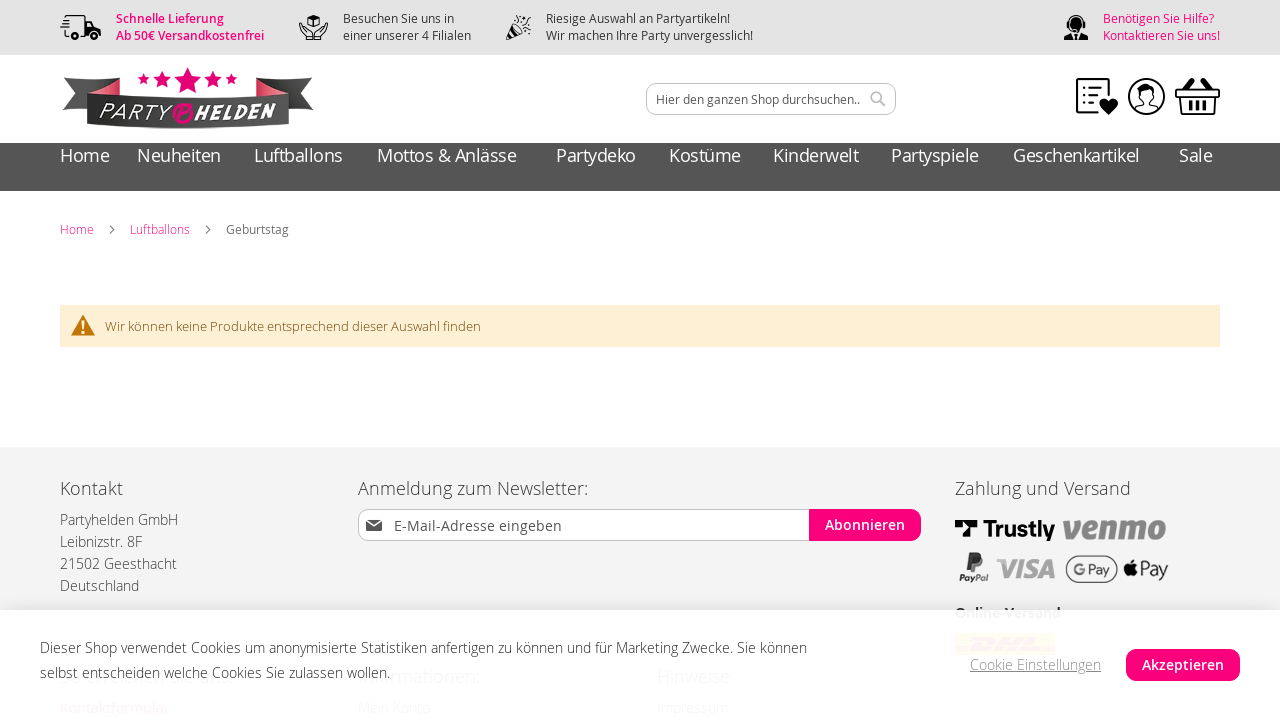

--- FILE ---
content_type: text/html; charset=UTF-8
request_url: https://party-helden.de/ballons/geburtstag.html
body_size: 24411
content:
 <!doctype html><html lang="de"><head > <meta charset="utf-8"/>
<meta name="title" content="Geburtstag - Luftballons"/>
<meta name="robots" content="INDEX,FOLLOW"/>
<meta name="viewport" content="width=device-width, initial-scale=1"/>
<meta name="format-detection" content="telephone=no"/>
<title>Geburtstag - Luftballons</title>
<link rel="stylesheet" media="print" onload="this.onload&#x3D;null&#x3B;this.media&#x3D;&#x27;all&#x27;" href="https://party-helden.de/static/version1745444111/_cache/merged/f1a6b7f9d8fb964fafd5f8b5fe657230.min.css">
<link rel="stylesheet" media="print" onload="this.onload&#x3D;null&#x3B;this.media&#x3D;&#x27;screen&#x20;and&#x20;&#x28;min-width&#x3A;&#x20;768px&#x29;&#x27;" href="https://party-helden.de/static/version1745444111/frontend/Lcwmedia/Theme/de_DE/css/styles-l.min.css">
<link rel="stylesheet" media="print" onload="this.onload&#x3D;null&#x3B;this.media&#x3D;&#x27;print&#x27;" href="https://party-helden.de/static/version1745444111/frontend/Lcwmedia/Theme/de_DE/css/print.min.css">



<link rel="preload" as="font" crossorigin="anonymous" href="https://party-helden.de/static/version1745444111/frontend/Lcwmedia/Theme/de_DE/fonts/opensans/light/opensans-300.woff2" />
<link rel="preload" as="font" crossorigin="anonymous" href="https://party-helden.de/static/version1745444111/frontend/Lcwmedia/Theme/de_DE/fonts/opensans/regular/opensans-400.woff2" />
<link rel="preload" as="font" crossorigin="anonymous" href="https://party-helden.de/static/version1745444111/frontend/Lcwmedia/Theme/de_DE/fonts/opensans/semibold/opensans-600.woff2" />
<link rel="preload" as="font" crossorigin="anonymous" href="https://party-helden.de/static/version1745444111/frontend/Lcwmedia/Theme/de_DE/fonts/opensans/bold/opensans-700.woff2" />
<link rel="preload" as="font" crossorigin="anonymous" href="https://party-helden.de/static/version1745444111/frontend/Lcwmedia/Theme/de_DE/fonts/Luma-Icons.woff2" />
<link  rel="canonical" href="https://party-helden.de/ballons/geburtstag.html" />
<link  rel="icon" type="image/x-icon" href="https://party-helden.de/media/favicon/stores/1/favicon-default.ico" />
<link  rel="shortcut icon" type="image/x-icon" href="https://party-helden.de/media/favicon/stores/1/favicon-default.ico" />
<!-- Global site tag (gtag.js) - Google Ads: 318247269 -->         <!-- Facebook Business Extension for Magento 2 --><!-- Facebook Pixel Code --><noscript> <img height="1" width="1" style="display:none" src="https://www.facebook.com/tr?id=4113456322045914&ev=PageView&noscript=1&a=magento2-2.4.7-p4-1.4.2" /></noscript><!-- End Facebook Pixel Code -->  <style type="text/css" data-type="criticalCss"></style> <!-- added by Trusted Shops app: Start --><!-- End --></head><body data-container="body" data-mage-init='{"loaderAjax": {}, "loader": { "icon": "https://party-helden.de/static/version1745444111/frontend/Lcwmedia/Theme/de_DE/images/loader-2.gif"}}' id="html-body" class="page-with-filter page-products categorypath-ballons-geburtstag category-geburtstag catalog-category-view page-layout-1column">          <div class="cookie-status-message" id="cookie-status">The store will not work correctly when cookies are disabled.</div>     <noscript><div class="message global noscript"><div class="content"><p><strong>JavaScript scheint in Ihrem Browser deaktiviert zu sein.</strong> <span> Um unsere Website in bester Weise zu erfahren, aktivieren Sie Javascript in Ihrem Browser.</span></p></div></div></noscript>      <div class="page-wrapper"><!--  --> <div data-bind="scope: 'ajaxpro'"><div class="ajaxpro-wrapper" data-block="ajaxpro" data-bind="visible: isActive()"><!-- <button type="button" class="action action-auth-toggle" data-trigger="ajaxpro"><span data-bind="i18n: 'Modal Ajaxpro'"></span></button> --><div class="block-ajaxpro" style="display: none" data-bind="mageInit: { 'Swissup_Ajaxpro/js/modal':{ 'modalClass': 'ajaxpro-modal-dialog ajaxpro-modal-dialog-popup ajaxpro-popup-suggestpage-view', 'responsive': true, 'innerScroll': true, 'type': 'popup', 'buttons': [{ text: 'Mit dem einkaufen fortfahren', class: 'ajaxpro-continue-button', click: function() { this.closeModal(); } }] }}"><div id="ajaxpro-checkout.cart" data-bind="afterRender: afterRender, bindHtml: bindBlock('checkout.cart')"></div></div></div><div id="ajaxpro-checkout.cart.fixes" data-bind="html: bindBlock('checkout.cart.fixes')"></div></div> <div data-bind="scope: 'ajaxpro'"><div class="ajaxpro-wrapper" data-block="ajaxpro" data-bind="visible: isActive()"><!-- <button type="button" class="action action-auth-toggle" data-trigger="ajaxpro"><span data-bind="i18n: 'Modal Ajaxpro'"></span></button> --><div class="block-ajaxpro" style="display: none" data-bind="mageInit: { 'Swissup_Ajaxpro/js/modal':{ 'responsive': true, 'innerScroll': true, 'buttons': [] }}"><div id="ajaxpro-catalog.product.view" class="column main" data-bind="afterRender: afterRender, bindHtml: bindBlock('catalog.product.view')"></div></div></div></div><header class="page-header"><div class="panel wrapper"><div class="panel header"> <div><ul><li><span class="icons icons-delivery"></span> <span style="font-weight: 600; color: #fa007c;">Schnelle Lieferung<br/>Ab 50€ Versandkostenfrei</span></li> <li><span class="icons icons-clickncollect"></span> <span>Besuchen Sie uns in<br/>einer unserer 4 Filialen</span></li> <li><span class="icons icons-party"></span> <span>Riesige Auswahl an Partyartikeln!<br/>Wir machen Ihre Party unvergesslich!</span></li> <li><span class="icons icons-help"></span> <a title="Benötigen Sie Hilfe? Kontaktieren Sie uns!" href="/contact">Benötigen Sie Hilfe?<br/>Kontaktieren Sie uns!</a></li></ul></div><ul class="header links">  <li class="greet welcome" data-bind="scope: 'customer'"><!-- ko if: customer().fullname --><span class="logged-in" data-bind="text: new String('Willkommen, %1!'). replace('%1', customer().fullname)"></span> <!-- /ko --><!-- ko ifnot: customer().fullname --><span class="not-logged-in" data-bind="text: 'Willkommen'"></span>  <!-- /ko --></li>    <li class="link authorization-link" data-label="oder"><a href="https://party-helden.de/customer/account/login/referer/aHR0cHM6Ly9wYXJ0eS1oZWxkZW4uZGUvYmFsbG9ucy9nZWJ1cnRzdGFnLmh0bWw~/" >Anmelden</a></li><li><a href="https://party-helden.de/customer/account/create/" id="idKYhqxNST" >Ein Konto erstellen</a></li></ul></div></div><div class="header content">  <ul class="compare wrapper"> <li class="item link compare" data-bind="scope: 'compareProducts'" data-role="compare-products-link"><a class="action compare no-display" title="Produkte&#x20;vergleichen" data-bind="attr: {'href': compareProducts().listUrl}, css: {'no-display': !compareProducts().count}" >Produkte vergleichen <span class="counter qty" data-bind="text: compareProducts().countCaption"></span></a></li> </ul> <div><div class="logo"> <span data-action="toggle-nav" class="action nav-toggle"><span>Navigation umschalten</span></span> <a class="logo" href="https://party-helden.de/" title="Partyhelden" aria-label="store logo"><picture><source type="image/webp" srcset="https://party-helden.de/media/logo/stores/1/party-helden-logo.webp"><img src="https://party-helden.de/media/logo/stores/1/party-helden-logo.png" title="Partyhelden" alt="Partyhelden" width="400" height="106" loading="lazy" /></picture></a></div><div class="store-select"></div><div class="search">  <div class="block block-search"><div class="block block-title"><strong>Suche</strong></div><div class="block block-content"><form class="form minisearch" id="search_mini_form" action="https://party-helden.de/catalogsearch/result/" method="get"> <div class="field search"><label class="label" for="search" data-role="minisearch-label"><span>Suche</span></label> <div class="control"><input id="search" data-mage-init='{ "quickSearch": { "formSelector": "#search_mini_form", "url": "https://party-helden.de/search/ajax/suggest/", "destinationSelector": "#search_autocomplete", "minSearchLength": "3" } }' type="text" name="q" value="" placeholder="Hier&#x20;den&#x20;ganzen&#x20;Shop&#x20;durchsuchen..." class="input-text" maxlength="128" role="combobox" aria-haspopup="false" aria-autocomplete="both" autocomplete="off" aria-expanded="false"/><div id="search_autocomplete" class="search-autocomplete"></div> <div class="nested"><a class="action advanced" href="https://party-helden.de/catalogsearch/advanced/" data-action="advanced-search">Erweiterte Suche</a></div></div></div><div class="actions"><button type="submit" title="Suche" class="action search" aria-label="Search" ><span>Suche</span></button></div></form></div></div></div><div class="customer-links"><ul><li class="customer-links-wishlist"><a href="https://party-helden.de/wishlist/index/index/">Wunschliste</a></li> <li class="customer-links-area"><a href="https://party-helden.de/customer/account/index/">Kundenbereich</a></li> <li class="customer-links-minicart"> <div data-block="minicart" class="minicart-wrapper"><a class="action showcart" href="https://party-helden.de/checkout/cart/" data-bind="scope: 'minicart_content'"><span class="text">Mein Warenkorb</span> <span class="counter qty empty" data-bind="css: { empty: !!getCartParam('summary_count') == false && !isLoading() }, blockLoader: isLoading"><span class="counter-number"><!-- ko if: getCartParam('summary_count') --><!-- ko text: getCartParam('summary_count').toLocaleString(window.LOCALE) --><!-- /ko --><!-- /ko --></span> <span class="counter-label"><!-- ko if: getCartParam('summary_count') --><!-- ko text: getCartParam('summary_count').toLocaleString(window.LOCALE) --><!-- /ko --><!-- ko i18n: 'items' --><!-- /ko --><!-- /ko --></span></span></a>  <div class="block block-minicart" data-role="dropdownDialog" data-mage-init='{"dropdownDialog":{ "appendTo":"[data-block=minicart]", "triggerTarget":".showcart", "timeout": "2000", "closeOnMouseLeave": false, "closeOnEscape": true, "triggerClass":"active", "parentClass":"active", "buttons":[]}}'><div id="minicart-content-wrapper" data-bind="scope: 'minicart_content'"><!-- ko template: getTemplate() --><!-- /ko --></div></div>  </div></li></ul></div></div></div></header>  <div class="sections nav-sections"> <div class="section-items nav-sections-items" data-mage-init='{"tabs":{"openedState":"active"}}'>  <div class="section-item-title nav-sections-item-title" data-role="collapsible"><a class="nav-sections-item-switch" data-toggle="switch" href="#store.menu">Menü</a></div><div class="section-item-content nav-sections-item-content" id="store.menu" data-role="content">  <nav class="navigation" data-action="navigation"><ul data-mage-init='{"menu":{"responsive":true, "expanded":true, "position":{"my":"left top","at":"left bottom"}}}'><li  class="level0 nav-1 category-item first level-top"><a href="https://party-helden.de/neuheiten.html"  class="level-top" ><span>Neuheiten</span></a></li><li  class="level0 nav-2 category-item level-top parent"><a href="https://party-helden.de/ballons.html"  class="level-top" ><span>Luftballons</span></a><ul class="level0 submenu"><li  class="level1 nav-2-1 category-item first parent"><a href="https://party-helden.de/ballons/folienballons.html" ><span>Folienballons</span></a><ul class="level1 submenu"><li  class="level2 nav-2-1-1 category-item first parent"><a href="https://party-helden.de/ballons/folienballons/kindermotive.html" ><span>Kinder-Motive</span></a><ul class="level2 submenu"><li  class="level3 nav-2-1-1-1 category-item first"><a href="https://party-helden.de/ballons/folienballons/kindermotive/jungs.html" ><span>Jungs</span></a></li><li  class="level3 nav-2-1-1-2 category-item"><a href="https://party-helden.de/ballons/folienballons/kindermotive/jungs-madchen.html" ><span>Jungs &amp; Mädchen</span></a></li><li  class="level3 nav-2-1-1-3 category-item last"><a href="https://party-helden.de/ballons/folienballons/kindermotive/madchen.html" ><span>Mädchen</span></a></li></ul></li><li  class="level2 nav-2-1-2 category-item parent"><a href="https://party-helden.de/ballons/folienballons/zahlen.html" ><span>Zahlen</span></a><ul class="level2 submenu"><li  class="level3 nav-2-1-2-1 category-item first"><a href="https://party-helden.de/ballons/folienballons/zahlen/kleine-zahlen.html" ><span>Kleine Zahlen</span></a></li><li  class="level3 nav-2-1-2-2 category-item last"><a href="https://party-helden.de/ballons/folienballons/zahlen/grosse-zahlen.html" ><span>Große Zahlen</span></a></li></ul></li><li  class="level2 nav-2-1-3 category-item parent"><a href="https://party-helden.de/ballons/folienballons/buchstaben.html" ><span>Buchstaben</span></a><ul class="level2 submenu"><li  class="level3 nav-2-1-3-1 category-item first"><a href="https://party-helden.de/ballons/folienballons/buchstaben/kleine-buchstaben.html" ><span>Kleine Buchstaben</span></a></li><li  class="level3 nav-2-1-3-2 category-item last"><a href="https://party-helden.de/ballons/folienballons/buchstaben/grosse-buchstaben.html" ><span>Große Buchstaben</span></a></li></ul></li><li  class="level2 nav-2-1-4 category-item"><a href="https://party-helden.de/ballons/folienballons/herzen.html" ><span>Herz-Form</span></a></li><li  class="level2 nav-2-1-5 category-item"><a href="https://party-helden.de/ballons/folienballons/sterne.html" ><span>Stern-Form</span></a></li><li  class="level2 nav-2-1-6 category-item"><a href="https://party-helden.de/ballons/folienballons/kreise.html" ><span>Kreis-Form</span></a></li><li  class="level2 nav-2-1-7 category-item"><a href="https://party-helden.de/ballons/folienballons/liebe-hochzeit.html" ><span>Liebe &amp; Hochzeit</span></a></li><li  class="level2 nav-2-1-8 category-item"><a href="https://party-helden.de/ballons/folienballons/tiere.html" ><span>Tiere</span></a></li><li  class="level2 nav-2-1-9 category-item parent"><a href="https://party-helden.de/ballons/folienballons/geburtstag.html" ><span>Geburtstag</span></a><ul class="level2 submenu"><li  class="level3 nav-2-1-9-1 category-item first"><a href="https://party-helden.de/ballons/folienballons/geburtstag/unisex.html" ><span>Unisex</span></a></li><li  class="level3 nav-2-1-9-2 category-item"><a href="https://party-helden.de/ballons/folienballons/geburtstag/manner.html" ><span>Männer</span></a></li><li  class="level3 nav-2-1-9-3 category-item last"><a href="https://party-helden.de/ballons/folienballons/geburtstag/frauen.html" ><span>Frauen</span></a></li></ul></li><li  class="level2 nav-2-1-10 category-item"><a href="https://party-helden.de/ballons/folienballons/baby.html" ><span>Baby</span></a></li><li  class="level2 nav-2-1-11 category-item"><a href="https://party-helden.de/ballons/folienballons/schriftzuge.html" ><span>Schriftzüge</span></a></li><li  class="level2 nav-2-1-12 category-item"><a href="https://party-helden.de/ballons/folienballons/lebensgrosse-ballons.html" ><span>Lebensgrosse Ballons</span></a></li><li  class="level2 nav-2-1-13 category-item"><a href="https://party-helden.de/ballons/folienballons/folienballons-formen.html" ><span>Formen</span></a></li><li  class="level2 nav-2-1-14 category-item"><a href="https://party-helden.de/ballons/folienballons/mini-folienballon-am-stil.html" ><span>Mini Folienballon am Stil</span></a></li><li  class="level2 nav-2-1-15 category-item last"><a href="https://party-helden.de/ballons/folienballons/einfarbig.html" ><span>einfarbig</span></a></li></ul></li><li  class="level1 nav-2-2 category-item parent"><a href="https://party-helden.de/ballons/latexballons.html" ><span>Latexballons</span></a><ul class="level1 submenu"><li  class="level2 nav-2-2-1 category-item first parent"><a href="https://party-helden.de/ballons/latexballons/einfarbig.html" ><span>Einfarbig</span></a><ul class="level2 submenu"><li  class="level3 nav-2-2-1-1 category-item first last"><a href="https://party-helden.de/ballons/latexballons/einfarbig/100er-pack.html" ><span>100er Pack</span></a></li></ul></li><li  class="level2 nav-2-2-2 category-item"><a href="https://party-helden.de/ballons/latexballons/10er-paket.html" ><span>10er Pack</span></a></li><li  class="level2 nav-2-2-3 category-item parent"><a href="https://party-helden.de/ballons/latexballons/metallic-glanzend.html" ><span>Metallic-glänzend</span></a><ul class="level2 submenu"><li  class="level3 nav-2-2-3-1 category-item first last"><a href="https://party-helden.de/ballons/latexballons/metallic-glanzend/10er-pack.html" ><span>10er Pack</span></a></li></ul></li><li  class="level2 nav-2-2-4 category-item"><a href="https://party-helden.de/ballons/latexballons/100er-paket.html" ><span>100er Pack</span></a></li><li  class="level2 nav-2-2-5 category-item"><a href="https://party-helden.de/ballons/latexballons/bedruckt.html" ><span>Bedruckt</span></a></li><li  class="level2 nav-2-2-6 category-item"><a href="https://party-helden.de/ballons/latexballons/ballon-girlanden.html" ><span>Ballon Girlanden</span></a></li><li  class="level2 nav-2-2-7 category-item last"><a href="https://party-helden.de/ballons/latexballons/herz-form.html" ><span>Herz-Form</span></a></li></ul></li><li  class="level1 nav-2-3 category-item parent"><a href="https://party-helden.de/ballons/zubehor.html" ><span>Zubehör</span></a><ul class="level1 submenu"><li  class="level2 nav-2-3-1 category-item first"><a href="https://party-helden.de/ballons/zubehor/ballongewichte.html" ><span>Ballon-Gewichte</span></a></li><li  class="level2 nav-2-3-2 category-item"><a href="https://party-helden.de/ballons/zubehor/ballonpumpen.html" ><span>Ballon-Pumpen</span></a></li><li  class="level2 nav-2-3-3 category-item last"><a href="https://party-helden.de/ballons/zubehor/heliumflaschen.html" ><span>Helium-Flaschen / Ballongas für Luftballons</span></a></li></ul></li><li  class="level1 nav-2-4 category-item"><a href="https://party-helden.de/ballons/helium-gefullte-ballons.html" ><span>Helium-gefüllte Ballons</span></a></li><li  class="level1 nav-2-5 category-item"><a href="https://party-helden.de/ballons/besondere-message.html" ><span>Besondere Message</span></a></li><li  class="level1 nav-2-6 category-item"><a href="https://party-helden.de/ballons/dein-personlicher-ballon.html" ><span>Dein persönlicher Ballon</span></a></li><li  class="level1 nav-2-7 category-item last"><a href="https://party-helden.de/ballons/geburtstag.html" ><span>Geburtstag</span></a></li></ul></li><li  class="level0 nav-3 category-item level-top parent"><a href="https://party-helden.de/mottos.html"  class="level-top" ><span>Mottos &amp; Anlässe</span></a><ul class="level0 submenu"><li  class="level1 nav-3-1 category-item first parent"><a href="https://party-helden.de/mottos/saisonale-mottos.html" ><span>Saisonale Mottos</span></a><ul class="level1 submenu"><li  class="level2 nav-3-1-1 category-item first"><a href="https://party-helden.de/mottos/mottoparty/sommer.html" ><span>Sommer</span></a></li><li  class="level2 nav-3-1-2 category-item"><a href="https://party-helden.de/mottos/valentinstag.html" ><span>Valentinstag</span></a></li><li  class="level2 nav-3-1-3 category-item"><a href="https://party-helden.de/mottos/saisonale-mottos/ostern.html" ><span>Ostern</span></a></li><li  class="level2 nav-3-1-4 category-item"><a href="https://party-helden.de/mottos/vatertag.html" ><span>Vatertag</span></a></li><li  class="level2 nav-3-1-5 category-item"><a href="https://party-helden.de/mottos/muttertag.html" ><span>Muttertag</span></a></li><li  class="level2 nav-3-1-6 category-item"><a href="https://party-helden.de/mottos/festival.html" ><span>Festival</span></a></li><li  class="level2 nav-3-1-7 category-item"><a href="https://party-helden.de/mottos/saisonale-mottos/wm-em.html" ><span>WM/EM</span></a></li><li  class="level2 nav-3-1-8 category-item"><a href="https://party-helden.de/mottos/saisonale-mottos/grillparty.html" ><span>Grillparty</span></a></li><li  class="level2 nav-3-1-9 category-item"><a href="https://party-helden.de/mottos/pride.html" ><span>Pride</span></a></li><li  class="level2 nav-3-1-10 category-item"><a href="https://party-helden.de/mottos/saisonale-mottos/laternenumzug-st-martin.html" ><span>Laternenumzug</span></a></li><li  class="level2 nav-3-1-11 category-item"><a href="https://party-helden.de/mottos/saisonale-mottos/oktoberfest.html" ><span>Oktoberfest</span></a></li><li  class="level2 nav-3-1-12 category-item"><a href="https://party-helden.de/mottos/saisonale-mottos/halloween.html" ><span>Halloween</span></a></li><li  class="level2 nav-3-1-13 category-item parent"><a href="https://party-helden.de/mottos/saisonale-mottos/weihnachten.html" ><span>Weihnachten</span></a><ul class="level2 submenu"><li  class="level3 nav-3-1-13-1 category-item first"><a href="https://party-helden.de//mottos/saisonale-mottos/weihnachten/luftballons.html" ><span>Luftballons</span></a></li><li  class="level3 nav-3-1-13-2 category-item parent"><a href="https://party-helden.de//mottos/saisonale-mottos/weihnachten/dekoration.html" ><span>Dekoration</span></a><ul class="level3 submenu"><li  class="level4 nav-3-1-13-2-1 category-item first last"><a href="https://party-helden.de//mottos/saisonale-mottos/weihnachten//tischdekoration.html" ><span>Tischdekoration</span></a></li></ul></li><li  class="level3 nav-3-1-13-3 category-item parent"><a href="https://party-helden.de//mottos/saisonale-mottos/weihnachten/kostume-accessoires.html" ><span>Kostüme &amp; Accessoires</span></a><ul class="level3 submenu"><li  class="level4 nav-3-1-13-3-1 category-item first"><a href="https://party-helden.de//mottos/saisonale-mottos/weihnachten//hute-tiaras.html" ><span>Hüte &amp; Tiaras</span></a></li><li  class="level4 nav-3-1-13-3-2 category-item"><a href="https://party-helden.de//mottos/saisonale-mottos/weihnachten//kostume.html" ><span>Kostüme</span></a></li><li  class="level4 nav-3-1-13-3-3 category-item last"><a href="https://party-helden.de//mottos/saisonale-mottos/weihnachten//accessoires.html" ><span>Accessoires</span></a></li></ul></li><li  class="level3 nav-3-1-13-4 category-item parent"><a href="https://party-helden.de//mottos/saisonale-mottos/weihnachten/geschenkverpackung.html" ><span>Geschenkverpackung</span></a><ul class="level3 submenu"><li  class="level4 nav-3-1-13-4-1 category-item first"><a href="https://party-helden.de//mottos/saisonale-mottos/weihnachten//tuten-taschen.html" ><span>Taschen &amp; Boxen</span></a></li><li  class="level4 nav-3-1-13-4-2 category-item"><a href="https://party-helden.de//mottos/saisonale-mottos/weihnachten//geschenkpapier.html" ><span>Geschenkpapier</span></a></li><li  class="level4 nav-3-1-13-4-3 category-item"><a href="https://party-helden.de//mottos/saisonale-mottos/weihnachten//geschenkband-anhanger.html" ><span>Geschenkband &amp; Anhänger</span></a></li><li  class="level4 nav-3-1-13-4-4 category-item last"><a href="https://party-helden.de//mottos/saisonale-mottos/weihnachten//umschlage.html" ><span>Umschläge</span></a></li></ul></li><li  class="level3 nav-3-1-13-5 category-item last"><a href="https://party-helden.de//mottos/saisonale-mottos/weihnachten/geschenkartikel.html" ><span>Geschenkartikel</span></a></li></ul></li><li  class="level2 nav-3-1-14 category-item last"><a href="https://party-helden.de/mottos/silvester.html" ><span>Silvester</span></a></li></ul></li><li  class="level1 nav-3-2 category-item parent"><a href="https://party-helden.de/mottos/besondere-anlasse.html" ><span>Besondere Anlässe</span></a><ul class="level1 submenu"><li  class="level2 nav-3-2-1 category-item first"><a href="https://party-helden.de/mottos/besondere-anlasse/abschluss.html" ><span>Abschluss</span></a></li><li  class="level2 nav-3-2-2 category-item"><a href="https://party-helden.de/mottos/besondere-anlasse/einschulung.html" ><span>Einschulung</span></a></li><li  class="level2 nav-3-2-3 category-item"><a href="https://party-helden.de/mottos/besondere-anlasse/geburt.html" ><span>Geburt</span></a></li><li  class="level2 nav-3-2-4 category-item"><a href="https://party-helden.de/mottos/besondere-anlasse/jubilaum.html" ><span>Jubiläum</span></a></li><li  class="level2 nav-3-2-5 category-item"><a href="https://party-helden.de/mottos/besondere-anlasse/verlobungsfeier.html" ><span>Verlobungsfeier</span></a></li><li  class="level2 nav-3-2-6 category-item last"><a href="https://party-helden.de/mottos/besondere-anlasse/ruhestand.html" ><span>Ruhestand</span></a></li></ul></li><li  class="level1 nav-3-3 category-item parent"><a href="https://party-helden.de/mottos/baby-party.html" ><span>Baby Party</span></a><ul class="level1 submenu"><li  class="level2 nav-3-3-1 category-item first"><a href="https://party-helden.de/mottos/baby-party/junge.html" ><span>Junge</span></a></li><li  class="level2 nav-3-3-2 category-item last"><a href="https://party-helden.de/mottos/baby-party/madchen.html" ><span>Mädchen</span></a></li></ul></li><li  class="level1 nav-3-4 category-item parent"><a href="https://party-helden.de/mottos/geburtstag.html" ><span>Geburtstag</span></a><ul class="level1 submenu"><li  class="level2 nav-3-4-1 category-item first last parent"><a href="https://party-helden.de/mottos/geburtstag/kinder-geburtstag.html" ><span>Kinder Geburtstag</span></a><ul class="level2 submenu"><li  class="level3 nav-3-4-1-1 category-item first"><a href="https://party-helden.de/mottos/geburtstag/kinder-geburtstag/geschenkartikel.html" ><span>Geschenkartikel</span></a></li><li  class="level3 nav-3-4-1-2 category-item parent"><a href="https://party-helden.de/mottos/geburtstag/kinder-geburtstag/madchen.html" ><span>Mädchen</span></a><ul class="level3 submenu"><li  class="level4 nav-3-4-1-2-1 category-item first"><a href="https://party-helden.de/mottos/geburtstag/kinder-geburtstag/madchen/pastell-party.html" ><span>Pastell-Party</span></a></li><li  class="level4 nav-3-4-1-2-2 category-item"><a href="https://party-helden.de/mottos/geburtstag/kinder-geburtstag/madchen/einhorn.html" ><span>Einhorn</span></a></li><li  class="level4 nav-3-4-1-2-3 category-item"><a href="https://party-helden.de/mottos/geburtstag/kinder-geburtstag/madchen/pferde.html" ><span>Pferde</span></a></li><li  class="level4 nav-3-4-1-2-4 category-item"><a href="https://party-helden.de/mottos/geburtstag/kinder-geburtstag/madchen/schmetterling.html" ><span>Schmetterling</span></a></li><li  class="level4 nav-3-4-1-2-5 category-item last"><a href="https://party-helden.de/mottos/geburtstag/kinder-geburtstag/madchen/1-geburtstag.html" ><span>1. Geburtstag</span></a></li></ul></li><li  class="level3 nav-3-4-1-3 category-item parent"><a href="https://party-helden.de/mottos/geburtstag/kinder-geburtstag/jungs.html" ><span>Jungs</span></a><ul class="level3 submenu"><li  class="level4 nav-3-4-1-3-1 category-item first"><a href="https://party-helden.de/mottos/geburtstag/kinder-geburtstag/jungs/fussball.html" ><span>Fußball</span></a></li><li  class="level4 nav-3-4-1-3-2 category-item"><a href="https://party-helden.de/mottos/geburtstag/kinder-geburtstag/jungs/dschungeltiere.html" ><span>Dschungeltiere</span></a></li><li  class="level4 nav-3-4-1-3-3 category-item"><a href="https://party-helden.de/mottos/geburtstag/kinder-geburtstag/jungs/feuerwehr.html" ><span>Feuerwehr</span></a></li><li  class="level4 nav-3-4-1-3-4 category-item last"><a href="https://party-helden.de/mottos/geburtstag/kinder-geburtstag/jungs/1-geburtstag.html" ><span>1. Geburtstag</span></a></li></ul></li><li  class="level3 nav-3-4-1-4 category-item last parent"><a href="https://party-helden.de/mottos/geburtstag/kinder-geburtstag/kindermottos.html" ><span>Kindermottos</span></a><ul class="level3 submenu"><li  class="level4 nav-3-4-1-4-1 category-item first"><a href="https://party-helden.de/mottos/geburtstag/kinder-geburtstag/kindermottos/paw-patrol.html" ><span>Paw Patrol</span></a></li><li  class="level4 nav-3-4-1-4-2 category-item"><a href="https://party-helden.de/mottos/geburtstag/kinder-geburtstag/kindermottos/dinosaurier.html" ><span>Dinosaurier</span></a></li><li  class="level4 nav-3-4-1-4-3 category-item"><a href="https://party-helden.de/mottos/geburtstag/kinder-geburtstag/kindermottos/disney.html" ><span>Disney</span></a></li><li  class="level4 nav-3-4-1-4-4 category-item"><a href="https://party-helden.de/mottos/geburtstag/kinder-geburtstag/kindermottos/frozen.html" ><span>Frozen</span></a></li><li  class="level4 nav-3-4-1-4-5 category-item"><a href="https://party-helden.de/mottos/geburtstag/kinder-geburtstag/kindermottos/fussball.html" ><span>Fußball</span></a></li><li  class="level4 nav-3-4-1-4-6 category-item"><a href="https://party-helden.de/mottos/geburtstag/kinder-geburtstag/kindermottos/harry-potter.html" ><span>Harry Potter</span></a></li><li  class="level4 nav-3-4-1-4-7 category-item"><a href="https://party-helden.de/mottos/geburtstag/kinder-geburtstag/kindermottos/lego.html" ><span>Lego</span></a></li><li  class="level4 nav-3-4-1-4-8 category-item"><a href="https://party-helden.de/mottos/geburtstag/kinder-geburtstag/kindermottos/marvel.html" ><span>Marvel</span></a></li><li  class="level4 nav-3-4-1-4-9 category-item"><a href="https://party-helden.de/mottos/geburtstag/kinder-geburtstag/kindermottos/piraten.html" ><span>Piraten</span></a></li><li  class="level4 nav-3-4-1-4-10 category-item"><a href="https://party-helden.de/mottos/geburtstag/kinder-geburtstag/kindermottos/pokemon.html" ><span>Pokémon</span></a></li><li  class="level4 nav-3-4-1-4-11 category-item"><a href="https://party-helden.de/mottos/geburtstag/kinder-geburtstag/kindermottos/prinzessin.html" ><span>Prinzessin</span></a></li><li  class="level4 nav-3-4-1-4-12 category-item"><a href="https://party-helden.de/mottos/geburtstag/kinder-geburtstag/kindermottos/spiderman.html" ><span>Spiderman</span></a></li><li  class="level4 nav-3-4-1-4-13 category-item"><a href="https://party-helden.de/mottos/geburtstag/kinder-geburtstag/kindermottos/star-wars.html" ><span>Star Wars</span></a></li><li  class="level4 nav-3-4-1-4-14 category-item last"><a href="https://party-helden.de/mottos/geburtstag/kinder-geburtstag/kindermottos/weltraum.html" ><span>Weltraum</span></a></li></ul></li></ul></li></ul></li><li  class="level1 nav-3-5 category-item parent"><a href="https://party-helden.de/mottos/hochzeit.html" ><span>Hochzeit</span></a><ul class="level1 submenu"><li  class="level2 nav-3-5-1 category-item first parent"><a href="https://party-helden.de/mottos/hochzeit/dekoration.html" ><span>Hochzeit nach Themen</span></a><ul class="level2 submenu"><li  class="level3 nav-3-5-1-1 category-item first"><a href="https://party-helden.de/mottos/hochzeit/dekoration/gold.html" ><span>Gold</span></a></li><li  class="level3 nav-3-5-1-2 category-item"><a href="https://party-helden.de/mottos/hochzeit/dekoration/silber.html" ><span>Silber</span></a></li><li  class="level3 nav-3-5-1-3 category-item"><a href="https://party-helden.de/mottos/hochzeit/dekoration/rosegold.html" ><span>Roségold</span></a></li><li  class="level3 nav-3-5-1-4 category-item"><a href="https://party-helden.de/mottos/hochzeit/dekoration/rustikal.html" ><span>Rustikal</span></a></li><li  class="level3 nav-3-5-1-5 category-item"><a href="https://party-helden.de/mottos/hochzeit/dekoration/rosa.html" ><span>Rosa</span></a></li><li  class="level3 nav-3-5-1-6 category-item"><a href="https://party-helden.de/mottos/hochzeit/dekoration/rot.html" ><span>Rot</span></a></li><li  class="level3 nav-3-5-1-7 category-item last"><a href="https://party-helden.de/mottos/hochzeit/dekoration/botanical.html" ><span>Botanical</span></a></li></ul></li><li  class="level2 nav-3-5-2 category-item"><a href="https://party-helden.de/mottos/hochzeit/goldene-hochzeit.html" ><span>Goldene Hochzeit</span></a></li><li  class="level2 nav-3-5-3 category-item"><a href="https://party-helden.de/mottos/hochzeit/silberne-hochzeit.html" ><span>Silberhochzeit</span></a></li><li  class="level2 nav-3-5-4 category-item"><a href="https://party-helden.de/mottos/hochzeit/silber.html" ><span>Silber</span></a></li><li  class="level2 nav-3-5-5 category-item"><a href="https://party-helden.de/mottos/hochzeit/rosegold.html" ><span>Roségold</span></a></li><li  class="level2 nav-3-5-6 category-item"><a href="https://party-helden.de/mottos/hochzeit/rustikal.html" ><span>Rustikal</span></a></li><li  class="level2 nav-3-5-7 category-item"><a href="https://party-helden.de/mottos/hochzeit/rosa.html" ><span>Rosa</span></a></li><li  class="level2 nav-3-5-8 category-item last"><a href="https://party-helden.de/mottos/hochzeit/rot.html" ><span>Rot</span></a></li></ul></li><li  class="level1 nav-3-6 category-item"><a href="https://party-helden.de/mottos/junggesellenabschied.html" ><span>Junggesellenabschied</span></a></li><li  class="level1 nav-3-7 category-item"><a href="https://party-helden.de/mottos/konfirmation-kommunion.html" ><span>Konfirmation &amp; Kommunion</span></a></li><li  class="level1 nav-3-8 category-item"><a href="https://party-helden.de/mottos/taufe.html" ><span>Taufe</span></a></li><li  class="level1 nav-3-9 category-item last parent"><a href="https://party-helden.de/mottos/mottoparty.html" ><span>Mottoparty</span></a><ul class="level1 submenu"><li  class="level2 nav-3-9-1 category-item first"><a href="https://party-helden.de/mottos/mottoparty/black-and-white.html" ><span>Black and White</span></a></li><li  class="level2 nav-3-9-2 category-item"><a href="https://party-helden.de/mottos/mottoparty/casino-las-vegas.html" ><span>Casino &amp; Las Vegas</span></a></li><li  class="level2 nav-3-9-3 category-item"><a href="https://party-helden.de/mottos/mottoparty/hollywood-bollywood.html" ><span>Hollywood &amp; Bollywood</span></a></li><li  class="level2 nav-3-9-4 category-item"><a href="https://party-helden.de/mottos/mottoparty/neon.html" ><span>Neon</span></a></li><li  class="level2 nav-3-9-5 category-item"><a href="https://party-helden.de/mottos/mottoparty/piraten.html" ><span>Piraten</span></a></li><li  class="level2 nav-3-9-6 category-item"><a href="https://party-helden.de/mottos/mottoparty/regenbogen.html" ><span>Regenbogen</span></a></li><li  class="level2 nav-3-9-7 category-item"><a href="https://party-helden.de/mottos/mottoparty/safari.html" ><span>Safari</span></a></li><li  class="level2 nav-3-9-8 category-item"><a href="https://party-helden.de/mottos/mottoparty/tiere.html" ><span>Tiere</span></a></li><li  class="level2 nav-3-9-9 category-item"><a href="https://party-helden.de/mottos/mottoparty/unterwasserwelt.html" ><span>Unterwasserwelt</span></a></li><li  class="level2 nav-3-9-10 category-item last"><a href="https://party-helden.de/mottos/mottoparty/70er-und-80er-jahre.html" ><span>70er und 80er Jahre</span></a></li></ul></li></ul></li><li  class="level0 nav-4 category-item level-top parent"><a href="https://party-helden.de/partydekoration.html"  class="level-top" ><span>Partydeko</span></a><ul class="level0 submenu"><li  class="level1 nav-4-1 category-item first"><a href="https://party-helden.de/partydekoration/partyhute.html" ><span>Partyhüte</span></a></li><li  class="level1 nav-4-2 category-item parent"><a href="https://party-helden.de/partydekoration/kerzen-wunderkerzen.html" ><span>Kerzen &amp; Wunderkerzen</span></a><ul class="level1 submenu"><li  class="level2 nav-4-2-1 category-item first"><a href="https://party-helden.de/partydekoration/kerzen-wunderkerzen/kerzen.html" ><span>Kerzen</span></a></li><li  class="level2 nav-4-2-2 category-item"><a href="https://party-helden.de/partydekoration/kerzen-wunderkerzen/zahlenkerzen.html" ><span>Zahlenkerzen</span></a></li><li  class="level2 nav-4-2-3 category-item"><a href="https://party-helden.de/partydekoration/kerzen-wunderkerzen/geburtstagskerzen.html" ><span>Geburtstagskerzen</span></a></li><li  class="level2 nav-4-2-4 category-item last"><a href="https://party-helden.de/partydekoration/kerzen-wunderkerzen/wunderkerzen.html" ><span>Wunderkerzen</span></a></li></ul></li><li  class="level1 nav-4-3 category-item parent"><a href="https://party-helden.de/partydekoration/raum-und-wanddeko.html" ><span>Raum- und Wanddeko</span></a><ul class="level1 submenu"><li  class="level2 nav-4-3-1 category-item first"><a href="https://party-helden.de/partydekoration/raum-und-wanddeko/girlanden.html" ><span>Girlanden</span></a></li><li  class="level2 nav-4-3-2 category-item"><a href="https://party-helden.de/partydekoration/raum-und-wanddeko/rosetten.html" ><span>Rosetten</span></a></li><li  class="level2 nav-4-3-3 category-item"><a href="https://party-helden.de/partydekoration/raum-und-wanddeko/deckendekoration.html" ><span>Deckendekoration</span></a></li><li  class="level2 nav-4-3-4 category-item"><a href="https://party-helden.de/partydekoration/raum-und-wanddeko/lampions.html" ><span>Lampions</span></a></li><li  class="level2 nav-4-3-5 category-item"><a href="https://party-helden.de/partydekoration/raum-und-wanddeko/laternen.html" ><span>Laternen</span></a></li><li  class="level2 nav-4-3-6 category-item"><a href="https://party-helden.de/partydekoration/raum-und-wanddeko/wabenballe.html" ><span>Wabenbälle</span></a></li><li  class="level2 nav-4-3-7 category-item"><a href="https://party-helden.de/partydekoration/raum-und-wanddeko/deko-boxen.html" ><span>Deko-Boxen</span></a></li><li  class="level2 nav-4-3-8 category-item last"><a href="https://party-helden.de/partydekoration/raum-und-wanddeko/partyvorhang.html" ><span>Partyvorhang</span></a></li></ul></li><li  class="level1 nav-4-4 category-item"><a href="https://party-helden.de/partydekoration/troten.html" ><span>Tröten</span></a></li><li  class="level1 nav-4-5 category-item parent"><a href="https://party-helden.de/partydekoration/partyzubehor.html" ><span>Partyzubehör</span></a><ul class="level1 submenu"><li  class="level2 nav-4-5-1 category-item first"><a href="https://party-helden.de/partydekoration/partyzubehor/kronen-haarreifen.html" ><span>Kronen &amp; Haarreifen</span></a></li><li  class="level2 nav-4-5-2 category-item"><a href="https://party-helden.de/partydekoration/partyzubehor/pinatas.html" ><span>Pinatas</span></a></li><li  class="level2 nav-4-5-3 category-item"><a href="https://party-helden.de/partydekoration/partyzubehor/fotorequisiten.html" ><span>Fotorequisiten</span></a></li><li  class="level2 nav-4-5-4 category-item"><a href="https://party-helden.de/partydekoration/partyzubehor/brillen.html" ><span>Brillen</span></a></li><li  class="level2 nav-4-5-5 category-item last"><a href="https://party-helden.de/partydekoration/partyzubehor/knicklichter.html" ><span>Knicklichter</span></a></li></ul></li><li  class="level1 nav-4-6 category-item parent"><a href="https://party-helden.de/partydekoration/tischdekoration.html" ><span>Tischdekoration</span></a><ul class="level1 submenu"><li  class="level2 nav-4-6-1 category-item first"><a href="https://party-helden.de/partydekoration/tischdekoration/becher.html" ><span>Becher</span></a></li><li  class="level2 nav-4-6-2 category-item"><a href="https://party-helden.de/partydekoration/tischdekoration/servietten.html" ><span>Servietten</span></a></li><li  class="level2 nav-4-6-3 category-item"><a href="https://party-helden.de/partydekoration/tischdekoration/strohhalme.html" ><span>Strohhalme</span></a></li><li  class="level2 nav-4-6-4 category-item"><a href="https://party-helden.de/partydekoration/tischdekoration/tischdecken.html" ><span>Tischdecken &amp; Tischläufer</span></a></li><li  class="level2 nav-4-6-5 category-item"><a href="https://party-helden.de/partydekoration/tischdekoration/sonstiges.html" ><span>Sonstiges</span></a></li><li  class="level2 nav-4-6-6 category-item"><a href="https://party-helden.de/partydekoration/tischdekoration/teller.html" ><span>Teller</span></a></li><li  class="level2 nav-4-6-7 category-item"><a href="https://party-helden.de/partydekoration/tischdekoration/snacktuten.html" ><span>Snacktüten</span></a></li><li  class="level2 nav-4-6-8 category-item"><a href="https://party-helden.de/partydekoration/tischdekoration/besteck.html" ><span>Besteck</span></a></li><li  class="level2 nav-4-6-9 category-item last"><a href="https://party-helden.de/partydekoration/tischdekoration/tischkarten.html" ><span>Tischkarten</span></a></li></ul></li><li  class="level1 nav-4-7 category-item parent"><a href="https://party-helden.de/partydekoration/backzubehor.html" ><span>Backzubehör</span></a><ul class="level1 submenu"><li  class="level2 nav-4-7-1 category-item first"><a href="https://party-helden.de/partydekoration/backzubehor/fondant.html" ><span>Fondant</span></a></li><li  class="level2 nav-4-7-2 category-item"><a href="https://party-helden.de/partydekoration/backzubehor/tortenaufleger.html" ><span>Tortenaufleger</span></a></li><li  class="level2 nav-4-7-3 category-item"><a href="https://party-helden.de/partydekoration/backzubehor/dekoration.html" ><span>Back-Dekoration</span></a></li><li  class="level2 nav-4-7-4 category-item"><a href="https://party-helden.de/partydekoration/backzubehor/kerzen-fontanen.html" ><span>Fontänen</span></a></li><li  class="level2 nav-4-7-5 category-item"><a href="https://party-helden.de/partydekoration/backzubehor/lebensmittelfarbe.html" ><span>Lebensmittelfarbe</span></a></li><li  class="level2 nav-4-7-6 category-item"><a href="https://party-helden.de/partydekoration/backzubehor/zuckerschrift.html" ><span>Zuckerschrift</span></a></li><li  class="level2 nav-4-7-7 category-item"><a href="https://party-helden.de/partydekoration/backzubehor/marzipan.html" ><span>Marzipan</span></a></li><li  class="level2 nav-4-7-8 category-item last"><a href="https://party-helden.de/partydekoration/backzubehor/cake-topper.html" ><span>Cake Topper</span></a></li></ul></li><li  class="level1 nav-4-8 category-item"><a href="https://party-helden.de/partydekoration/luftschlangen.html" ><span>Luftschlangen</span></a></li><li  class="level1 nav-4-9 category-item"><a href="https://party-helden.de/partydekoration/dekosets.html" ><span>Dekosets</span></a></li><li  class="level1 nav-4-10 category-item parent"><a href="https://party-helden.de/partydekoration/konfett-und-kanonen.html" ><span>Konfetti &amp; Konfettikanonen</span></a><ul class="level1 submenu"><li  class="level2 nav-4-10-1 category-item first"><a href="https://party-helden.de/partydekoration/konfett-und-kanonen/konfetti.html" ><span>Konfetti</span></a></li><li  class="level2 nav-4-10-2 category-item last"><a href="https://party-helden.de/partydekoration/konfett-und-kanonen/konfettikanonen.html" ><span>Konfettikanonen</span></a></li></ul></li><li  class="level1 nav-4-11 category-item parent"><a href="https://party-helden.de/partydekoration/nach-farbthemen.html" ><span>Nach Farbthemen</span></a><ul class="level1 submenu"><li  class="level2 nav-4-11-1 category-item first"><a href="https://party-helden.de/partydekoration/nach-farbthemen/blau.html" ><span>Blau</span></a></li><li  class="level2 nav-4-11-2 category-item"><a href="https://party-helden.de/partydekoration/nach-farbthemen/bunt.html" ><span>Bunt</span></a></li><li  class="level2 nav-4-11-3 category-item"><a href="https://party-helden.de/partydekoration/nach-farbthemen/gelb.html" ><span>Gelb</span></a></li><li  class="level2 nav-4-11-4 category-item"><a href="https://party-helden.de/partydekoration/nach-farbthemen/gold.html" ><span>Gold</span></a></li><li  class="level2 nav-4-11-5 category-item"><a href="https://party-helden.de/partydekoration/nach-farbthemen/grun.html" ><span>Grün</span></a></li><li  class="level2 nav-4-11-6 category-item"><a href="https://party-helden.de/partydekoration/nach-farbthemen/lila.html" ><span>Lila</span></a></li><li  class="level2 nav-4-11-7 category-item"><a href="https://party-helden.de/partydekoration/nach-farbthemen/rosa.html" ><span>Rosa</span></a></li><li  class="level2 nav-4-11-8 category-item"><a href="https://party-helden.de/partydekoration/nach-farbthemen/rosegold.html" ><span>Roségold</span></a></li><li  class="level2 nav-4-11-9 category-item"><a href="https://party-helden.de/partydekoration/nach-farbthemen/rot.html" ><span>Rot</span></a></li><li  class="level2 nav-4-11-10 category-item"><a href="https://party-helden.de/partydekoration/nach-farbthemen/schwarz.html" ><span>Schwarz</span></a></li><li  class="level2 nav-4-11-11 category-item"><a href="https://party-helden.de/partydekoration/nach-farbthemen/silber.html" ><span>Silber</span></a></li><li  class="level2 nav-4-11-12 category-item"><a href="https://party-helden.de/partydekoration/nach-farbthemen/turkis.html" ><span>Türkis</span></a></li><li  class="level2 nav-4-11-13 category-item last"><a href="https://party-helden.de/partydekoration/nach-farbthemen/weiss.html" ><span>Weiß</span></a></li></ul></li><li  class="level1 nav-4-12 category-item last"><a href="https://party-helden.de/partydekoration/partygeschirr-und-besteck-test.html" ><span>Partygeschirr und Besteck Test</span></a></li></ul></li><li  class="level0 nav-5 category-item level-top parent"><a href="https://party-helden.de/kostume.html"  class="level-top" ><span>Kostüme</span></a><ul class="level0 submenu"><li  class="level1 nav-5-1 category-item first"><a href="https://party-helden.de/kostume/damenkostume.html" ><span>Damenkostüme</span></a></li><li  class="level1 nav-5-2 category-item"><a href="https://party-helden.de/kostume/herrenkostume.html" ><span>Herrenkostüme</span></a></li><li  class="level1 nav-5-3 category-item parent"><a href="https://party-helden.de/kostume/kinderkostume.html" ><span>Kinderkostüme</span></a><ul class="level1 submenu"><li  class="level2 nav-5-3-1 category-item first"><a href="https://party-helden.de/kostume/kinderkostume/jungs.html" ><span>Jungs</span></a></li><li  class="level2 nav-5-3-2 category-item"><a href="https://party-helden.de/kostume/kinderkostume/madchen.html" ><span>Mädchen</span></a></li><li  class="level2 nav-5-3-3 category-item"><a href="https://party-helden.de/kostume/kinderkostume/marchen.html" ><span>Märchen</span></a></li><li  class="level2 nav-5-3-4 category-item"><a href="https://party-helden.de/kostume/kinderkostume/peppa-wutz.html" ><span>Peppa Wutz</span></a></li><li  class="level2 nav-5-3-5 category-item"><a href="https://party-helden.de/kostume/kinderkostume/superhelden.html" ><span>Superhelden</span></a></li><li  class="level2 nav-5-3-6 category-item"><a href="https://party-helden.de/kostume/kinderkostume/tiere.html" ><span>Tiere</span></a></li><li  class="level2 nav-5-3-7 category-item last"><a href="https://party-helden.de/kostume/kinderkostume/paw-patrol.html" ><span>Paw Patrol</span></a></li></ul></li><li  class="level1 nav-5-4 category-item parent"><a href="https://party-helden.de/kostume/themen.html" ><span>Themen</span></a><ul class="level1 submenu"><li  class="level2 nav-5-4-1 category-item first"><a href="https://party-helden.de/kostume/themen/halloween.html" ><span>Halloween</span></a></li><li  class="level2 nav-5-4-2 category-item"><a href="https://party-helden.de/kostume/themen/hippie.html" ><span>Hippie</span></a></li><li  class="level2 nav-5-4-3 category-item"><a href="https://party-helden.de/kostume/themen/piloten-stewardess.html" ><span>Piloten &amp; Stewardess</span></a></li><li  class="level2 nav-5-4-4 category-item"><a href="https://party-helden.de/kostume/themen/vampire.html" ><span>Vampire</span></a></li><li  class="level2 nav-5-4-5 category-item last"><a href="https://party-helden.de/kostume/themen/fasching.html" ><span>Fasching</span></a></li></ul></li><li  class="level1 nav-5-5 category-item parent"><a href="https://party-helden.de/kostume/accessories.html" ><span>Accessoires</span></a><ul class="level1 submenu"><li  class="level2 nav-5-5-1 category-item first"><a href="https://party-helden.de/kostume/accessories/barte.html" ><span>Bärte</span></a></li><li  class="level2 nav-5-5-2 category-item"><a href="https://party-helden.de/kostume/accessories/brillen.html" ><span>Brillen</span></a></li><li  class="level2 nav-5-5-3 category-item"><a href="https://party-helden.de/kostume/accessories/handschuhe-strumpfe.html" ><span>Handschuhe &amp; Strümpfe</span></a></li><li  class="level2 nav-5-5-4 category-item"><a href="https://party-helden.de/kostume/accessories/hute.html" ><span>Hüte</span></a></li><li  class="level2 nav-5-5-5 category-item"><a href="https://party-helden.de/kostume/accessories/masken.html" ><span>Masken</span></a></li><li  class="level2 nav-5-5-6 category-item"><a href="https://party-helden.de/kostume/accessories/perucken.html" ><span>Perücken</span></a></li><li  class="level2 nav-5-5-7 category-item"><a href="https://party-helden.de/kostume/accessories/schmuck.html" ><span>Schmuck</span></a></li><li  class="level2 nav-5-5-8 category-item"><a href="https://party-helden.de/kostume/accessories/kronen-und-haarreifen.html" ><span>Kronen &amp; Haarreifen</span></a></li><li  class="level2 nav-5-5-9 category-item last"><a href="https://party-helden.de/kostume/accessories/waffen.html" ><span>Waffen</span></a></li></ul></li><li  class="level1 nav-5-6 category-item last parent"><a href="https://party-helden.de/kostume/partyschminke.html" ><span>Partyschminke</span></a><ul class="level1 submenu"><li  class="level2 nav-5-6-1 category-item first"><a href="https://party-helden.de/kostume/partyschminke/blut-horror.html" ><span>Blut &amp; Horror</span></a></li><li  class="level2 nav-5-6-2 category-item"><a href="https://party-helden.de/kostume/partyschminke/fake-tattoos-piercings.html" ><span>Fake Tattoos &amp; Piercings</span></a></li><li  class="level2 nav-5-6-3 category-item"><a href="https://party-helden.de/kostume/partyschminke/fake-wimpern.html" ><span>Fake Wimpern</span></a></li><li  class="level2 nav-5-6-4 category-item"><a href="https://party-helden.de/kostume/partyschminke/falsche-zahne.html" ><span>Falsche Zähne</span></a></li><li  class="level2 nav-5-6-5 category-item"><a href="https://party-helden.de/kostume/partyschminke/haar-bodyspray.html" ><span>Haar- &amp; Bodyspray</span></a></li><li  class="level2 nav-5-6-6 category-item"><a href="https://party-helden.de/kostume/partyschminke/kinderschminke.html" ><span>Kinderschminke</span></a></li><li  class="level2 nav-5-6-7 category-item"><a href="https://party-helden.de/kostume/partyschminke/latexapplikationen.html" ><span>Latexapplikationen</span></a></li><li  class="level2 nav-5-6-8 category-item"><a href="https://party-helden.de/kostume/partyschminke/schminksets.html" ><span>Schminksets</span></a></li><li  class="level2 nav-5-6-9 category-item last"><a href="https://party-helden.de/kostume/partyschminke/zubehor.html" ><span>Zubehör</span></a></li></ul></li></ul></li><li  class="level0 nav-6 category-item level-top parent"><a href="https://party-helden.de/spielzeug.html"  class="level-top" ><span>Kinderwelt</span></a><ul class="level0 submenu"><li  class="level1 nav-6-1 category-item first"><a href="https://party-helden.de/spielzeug/kuscheltiere.html" ><span>Kuscheltiere</span></a></li><li  class="level1 nav-6-2 category-item"><a href="https://party-helden.de/spielzeug/mitgebsel.html" ><span>Mitgebsel</span></a></li><li  class="level1 nav-6-3 category-item"><a href="https://party-helden.de/spielzeug/sammelfiguren.html" ><span>Sammelfiguren</span></a></li><li  class="level1 nav-6-4 category-item"><a href="https://party-helden.de/spielzeug/dino-world.html" ><span>Dino World</span></a></li><li  class="level1 nav-6-5 category-item"><a href="https://party-helden.de/spielzeug/einhorn-ylvi.html" ><span>Einhorn Ylvi</span></a></li><li  class="level1 nav-6-6 category-item"><a href="https://party-helden.de/spielzeug/miss-melody.html" ><span>Miss Melody</span></a></li><li  class="level1 nav-6-7 category-item"><a href="https://party-helden.de/spielzeug/topmodel.html" ><span>TOPModel</span></a></li><li  class="level1 nav-6-8 category-item"><a href="https://party-helden.de/spielzeug/spielzeug.html" ><span>Spielzeug</span></a></li><li  class="level1 nav-6-9 category-item"><a href="https://party-helden.de/spielzeug/pokemon.html" ><span>Pokémon</span></a></li><li  class="level1 nav-6-10 category-item last"><a href="https://party-helden.de/spielzeug/princess-mimi.html" ><span>Princess Mimi</span></a></li></ul></li><li  class="level0 nav-7 category-item level-top parent"><a href="https://party-helden.de/partyspiele.html"  class="level-top" ><span>Partyspiele</span></a><ul class="level0 submenu"><li  class="level1 nav-7-1 category-item first"><a href="https://party-helden.de/partyspiele/kartenspiele.html" ><span>Kartenspiele</span></a></li><li  class="level1 nav-7-2 category-item"><a href="https://party-helden.de/partyspiele/trinkspiele.html" ><span>Trinkspiele</span></a></li><li  class="level1 nav-7-3 category-item"><a href="https://party-helden.de/partyspiele/fragespiele.html" ><span>Fragespiele</span></a></li><li  class="level1 nav-7-4 category-item"><a href="https://party-helden.de/partyspiele/kinder.html" ><span>Kinder</span></a></li><li  class="level1 nav-7-5 category-item last"><a href="https://party-helden.de/partyspiele/wurfelspiele.html" ><span>Würfelspiele</span></a></li></ul></li><li  class="level0 nav-8 category-item level-top parent"><a href="https://party-helden.de/geschenkartikel.html"  class="level-top" ><span>Geschenkartikel</span></a><ul class="level0 submenu"><li  class="level1 nav-8-1 category-item first parent"><a href="https://party-helden.de/geschenkartikel/geschenkverpackung.html" ><span>Geschenkverpackung</span></a><ul class="level1 submenu"><li  class="level2 nav-8-1-1 category-item first"><a href="https://party-helden.de/geschenkartikel/geschenkverpackung/schleifen.html" ><span>Schleifen &amp; Bänder</span></a></li><li  class="level2 nav-8-1-2 category-item"><a href="https://party-helden.de/geschenkartikel/geschenkverpackung/geschenkboxen.html" ><span>Geschenkboxen</span></a></li><li  class="level2 nav-8-1-3 category-item"><a href="https://party-helden.de/geschenkartikel/geschenkverpackung/geschenkpapier.html" ><span>Geschenkpapier</span></a></li><li  class="level2 nav-8-1-4 category-item last"><a href="https://party-helden.de/geschenkartikel/geschenkverpackung/geschenktuten.html" ><span>Geschenktüten</span></a></li></ul></li><li  class="level1 nav-8-2 category-item last"><a href="https://party-helden.de/geschenkartikel/geschenkkarten.html" ><span>Geschenkkarte</span></a></li></ul></li><li  class="level0 nav-9 category-item last level-top"><a href="https://party-helden.de/sale.html"  class="level-top" ><span>Sale</span></a></li> </ul></nav></div>  <div class="section-item-title nav-sections-item-title" data-role="collapsible"><a class="nav-sections-item-switch" data-toggle="switch" href="#store.links">Konto</a></div><div class="section-item-content nav-sections-item-content" id="store.links" data-role="content"><!-- Account links --></div> </div></div>  <div class="desktop-navigation-wrapper"><div class="desktop-navigation"><ul><li class="id-home level-0"><a href="/" title="home">Home</a></li>  <li class="id-592 level-1"><a href="https://party-helden.de/neuheiten.html" title="Neuheiten">Neuheiten</a> </li>  <li class="id-3 level-1 has-children"><a href="https://party-helden.de/ballons.html" title="Luftballons">Luftballons</a>  <div class="children"><div class="children-inner-wrapper"><div class="children-top-bar"><div class="children-text">Entdecken Sie unsere große Auswahl an Ballons aller Art!</div><div class="children-link"><a href="https://party-helden.de/ballons.html" title="Alle Ballons ansehen!">Alle Ballons ansehen!</a></div></div><div class="children-content-wrapper"><div>
   <div class="category-with-children"><div class="inner-wrapper"> <a href="https://party-helden.de/ballons/folienballons.html" title="Folienballons"><span class="category-name">Folienballons</span></a> <ul> <li> <a href="https://party-helden.de/ballons/folienballons/kindermotive.html" title="Kinder-Motive">Kinder-Motive</a></li>  <li> <a href="https://party-helden.de/ballons/folienballons/mini-folienballon-am-stil.html" title="Mini Folienballon am Stil">Mini Folienballon am Stil</a></li>  <li> <a href="https://party-helden.de/ballons/folienballons/folienballons-formen.html" title="Formen">Formen</a></li>  <li> <a href="https://party-helden.de/ballons/folienballons/lebensgrosse-ballons.html" title="Lebensgrosse Ballons">Lebensgrosse Ballons</a></li>  <li> <a href="https://party-helden.de/ballons/folienballons/schriftzuge.html" title="Schriftzüge">Schriftzüge</a></li>  <li> <a href="https://party-helden.de/ballons/folienballons/baby.html" title="Baby">Baby</a></li>  <li> <a href="https://party-helden.de/ballons/folienballons/geburtstag.html" title="Geburtstag">Geburtstag</a></li>  <li> <a href="https://party-helden.de/ballons/folienballons/tiere.html" title="Tiere">Tiere</a></li>  <li> <a href="https://party-helden.de/ballons/folienballons/liebe-hochzeit.html" title="Liebe & Hochzeit">Liebe & Hochzeit</a></li>  <li> <a href="https://party-helden.de/ballons/folienballons/kreise.html" title="Kreis-Form">Kreis-Form</a></li>  <li> <a href="https://party-helden.de/ballons/folienballons/sterne.html" title="Stern-Form">Stern-Form</a></li>  <li> <a href="https://party-helden.de/ballons/folienballons/herzen.html" title="Herz-Form">Herz-Form</a></li>  <li> <a href="https://party-helden.de/ballons/folienballons/buchstaben.html" title="Buchstaben">Buchstaben</a></li>  <li> <a href="https://party-helden.de/ballons/folienballons/zahlen.html" title="Zahlen">Zahlen</a></li>  <li> <a href="https://party-helden.de/ballons/folienballons/einfarbig.html" title="einfarbig">einfarbig</a></li>  <li class="see-all"><a href="https://party-helden.de/ballons/folienballons.html" title="Mehr entdecken Folienballons">Mehr entdecken</a></li></ul></div></div> 
</div>
<div>
   <div class="category-with-children"><div class="inner-wrapper"> <a href="https://party-helden.de/ballons/latexballons.html" title="Latexballons"><span class="category-name">Latexballons</span></a> <ul> <li> <a href="https://party-helden.de/ballons/latexballons/einfarbig.html" title="Einfarbig">Einfarbig</a></li>  <li> <a href="https://party-helden.de/ballons/latexballons/10er-paket.html" title="10er Pack">10er Pack</a></li>  <li> <a href="https://party-helden.de/ballons/latexballons/metallic-glanzend.html" title="Metallic-glänzend">Metallic-glänzend</a></li>  <li> <a href="https://party-helden.de/ballons/latexballons/100er-paket.html" title="100er Pack">100er Pack</a></li>  <li> <a href="https://party-helden.de/ballons/latexballons/bedruckt.html" title="Bedruckt">Bedruckt</a></li>  <li> <a href="https://party-helden.de/ballons/latexballons/ballon-girlanden.html" title="Ballon Girlanden">Ballon Girlanden</a></li>  <li> <a href="https://party-helden.de/ballons/latexballons/herz-form.html" title="Herz-Form">Herz-Form</a></li>  <li class="see-all"><a href="https://party-helden.de/ballons/latexballons.html" title="Mehr entdecken Latexballons">Mehr entdecken</a></li></ul></div></div> 
</div>
<div>
   <div class="category-with-children"><div class="inner-wrapper"> <a href="https://party-helden.de/ballons/folienballons/buchstaben.html" title="Buchstaben"><span class="category-name">Buchstaben</span></a> <ul> <li> <a href="https://party-helden.de/ballons/folienballons/buchstaben/kleine-buchstaben.html" title="Kleine Buchstaben">Kleine Buchstaben</a></li>  <li> <a href="https://party-helden.de/ballons/folienballons/buchstaben/grosse-buchstaben.html" title="Große Buchstaben">Große Buchstaben</a></li>  <li class="see-all"><a href="https://party-helden.de/ballons/folienballons/buchstaben.html" title="Mehr entdecken Buchstaben">Mehr entdecken</a></li></ul></div></div> 
   <div class="category-with-children"><div class="inner-wrapper"> <a href="https://party-helden.de/ballons/folienballons/zahlen.html" title="Zahlen"><span class="category-name">Zahlen</span></a> <ul> <li> <a href="https://party-helden.de/ballons/folienballons/zahlen/kleine-zahlen.html" title="Kleine Zahlen">Kleine Zahlen</a></li>  <li> <a href="https://party-helden.de/ballons/folienballons/zahlen/grosse-zahlen.html" title="Große Zahlen">Große Zahlen</a></li>  <li class="see-all"><a href="https://party-helden.de/ballons/folienballons/zahlen.html" title="Mehr entdecken Zahlen">Mehr entdecken</a></li></ul></div></div> 
</div>
<div>
   <div class="category-with-children"><div class="inner-wrapper"> <a href="https://party-helden.de/ballons/folienballons/folienballons-formen.html" title="Formen"><span class="category-name">Formen</span></a> <ul> <li class="see-all"><a href="https://party-helden.de/ballons/folienballons/folienballons-formen.html" title="Mehr entdecken Formen">Mehr entdecken</a></li></ul></div></div> 
   <div class="category-with-children"><div class="inner-wrapper"> <a href="https://party-helden.de/ballons/folienballons/geburtstag.html" title="Geburtstag"><span class="category-name">Geburtstag</span></a> <ul> <li> <a href="https://party-helden.de/ballons/folienballons/geburtstag/unisex.html" title="Unisex">Unisex</a></li>  <li> <a href="https://party-helden.de/ballons/folienballons/geburtstag/manner.html" title="Männer">Männer</a></li>  <li> <a href="https://party-helden.de/ballons/folienballons/geburtstag/frauen.html" title="Frauen">Frauen</a></li>  <li class="see-all"><a href="https://party-helden.de/ballons/folienballons/geburtstag.html" title="Mehr entdecken Geburtstag">Mehr entdecken</a></li></ul></div></div> 
</div>
<div>
   <div class="category-with-children"><div class="inner-wrapper"> <a href="https://party-helden.de/ballons/folienballons/kindermotive.html" title="Kinder-Motive"><span class="category-name">Kinder-Motive</span></a> <ul> <li> <a href="https://party-helden.de/ballons/folienballons/kindermotive/jungs.html" title="Jungs">Jungs</a></li>  <li> <a href="https://party-helden.de/ballons/folienballons/kindermotive/jungs-madchen.html" title="Jungs & Mädchen">Jungs & Mädchen</a></li>  <li> <a href="https://party-helden.de/ballons/folienballons/kindermotive/madchen.html" title="Mädchen">Mädchen</a></li>  <li class="see-all"><a href="https://party-helden.de/ballons/folienballons/kindermotive.html" title="Mehr entdecken Kinder-Motive">Mehr entdecken</a></li></ul></div></div> 
   <div class="category-with-children"><div class="inner-wrapper"> <a href="https://party-helden.de/ballons/zubehor.html" title="Zubehör"><span class="category-name">Zubehör</span></a> <ul> <li> <a href="https://party-helden.de/ballons/zubehor/ballongewichte.html" title="Ballon-Gewichte">Ballon-Gewichte</a></li>  <li> <a href="https://party-helden.de/ballons/zubehor/ballonpumpen.html" title="Ballon-Pumpen">Ballon-Pumpen</a></li>  <li> <a href="https://party-helden.de/ballons/zubehor/heliumflaschen.html" title="Helium-Flaschen / Ballongas für Luftballons">Helium-Flaschen / Ballongas für Luftballons</a></li>  <li> <a href="https://party-helden.de/ballons/zubehor/heliumfullungen.html" title="Helium-Füllungen / Ballongas für Luftballons">Helium-Füllungen / Ballongas für Luftballons</a></li>  <li class="see-all"><a href="https://party-helden.de/ballons/zubehor.html" title="Mehr entdecken Zubehör">Mehr entdecken</a></li></ul></div></div> 
</div>
<div>
   <div class="category-with-children no-children"><div class="inner-wrapper"> <a href="https://party-helden.de/ballons/dein-personlicher-ballon.html" class="category-name">Dein persönlicher Ballon</a> </div></div> 
   <div class="category-with-children no-children"><div class="inner-wrapper"> <a href="https://party-helden.de/ballons/besondere-message.html" class="category-name">Besondere Message</a> </div></div> 
   <div class="category-with-children no-children"><div class="inner-wrapper"> <a href="https://party-helden.de/ballons/helium-gefullte-ballons.html" class="category-name">Helium-gefüllte Ballons</a> </div></div> 
</div></div></div></div></li>  <li class="id-6 level-1 has-children"><a href="https://party-helden.de/mottos.html" title="Mottos &amp; Anlässe">Mottos &amp; Anlässe</a>  <div class="children"><div class="children-inner-wrapper"><div class="children-top-bar"><div class="children-text">Planen Sie Ihre nächste große Motto-Party? Hier finden Sie alles was sie brauchen!</div><div class="children-link"><a href="https://party-helden.de/mottos.html" title="Alle Motto-Party Artikel ansehen">Alle Motto-Party Artikel ansehen</a></div></div><div class="children-content-wrapper"><div>
   <div class="category-with-children"><div class="inner-wrapper"> <a href="https://party-helden.de/mottos/baby-party.html" title="Baby Party"><span class="category-name">Baby Party</span></a> <ul> <li> <a href="https://party-helden.de/mottos/baby-party/junge.html" title="Junge">Junge</a></li>  <li> <a href="https://party-helden.de/mottos/baby-party/madchen.html" title="Mädchen">Mädchen</a></li>  <li class="see-all"><a href="https://party-helden.de/mottos/baby-party.html" title="Mehr entdecken Baby Party">Mehr entdecken</a></li></ul></div></div> 
   <div class="category-with-children"><div class="inner-wrapper"> <a href="https://party-helden.de/mottos/besondere-anlasse.html" title="Besondere Anlässe"><span class="category-name">Besondere Anlässe</span></a> <ul> <li> <a href="https://party-helden.de/mottos/besondere-anlasse/abschluss.html" title="Abschluss">Abschluss</a></li>  <li> <a href="https://party-helden.de/mottos/besondere-anlasse/einschulung.html" title="Einschulung">Einschulung</a></li>  <li> <a href="https://party-helden.de/mottos/besondere-anlasse/geburt.html" title="Geburt">Geburt</a></li>  <li> <a href="https://party-helden.de/mottos/besondere-anlasse/jubilaum.html" title="Jubiläum">Jubiläum</a></li>  <li> <a href="https://party-helden.de/mottos/besondere-anlasse/verlobungsfeier.html" title="Verlobungsfeier">Verlobungsfeier</a></li>  <li> <a href="https://party-helden.de/mottos/besondere-anlasse/ruhestand.html" title="Ruhestand">Ruhestand</a></li>  <li class="see-all"><a href="https://party-helden.de/mottos/besondere-anlasse.html" title="Mehr entdecken Besondere Anlässe">Mehr entdecken</a></li></ul></div></div> 
</div>
<div>
   <div class="category-with-children"><div class="inner-wrapper"> <a href="https://party-helden.de/mottos/hochzeit.html" title="Hochzeit"><span class="category-name">Hochzeit</span></a> <ul> <li> <a href="https://party-helden.de/mottos/hochzeit/dekoration.html" title="Hochzeit nach Themen">Hochzeit nach Themen</a></li>  <li> <a href="https://party-helden.de/mottos/hochzeit/goldene-hochzeit.html" title="Goldene Hochzeit">Goldene Hochzeit</a></li>  <li> <a href="https://party-helden.de/mottos/hochzeit/silberne-hochzeit.html" title="Silberhochzeit">Silberhochzeit</a></li>  <li> <a href="https://party-helden.de/mottos/hochzeit/hochzeit.html" title="Hochzeit">Hochzeit</a></li>  <li> <a href="https://party-helden.de/mottos/hochzeit/silber.html" title="Silber">Silber</a></li>  <li> <a href="https://party-helden.de/mottos/hochzeit/rosegold.html" title="Roségold">Roségold</a></li>  <li> <a href="https://party-helden.de/mottos/hochzeit/rustikal.html" title="Rustikal">Rustikal</a></li>  <li> <a href="https://party-helden.de/mottos/hochzeit/rosa.html" title="Rosa">Rosa</a></li>  <li> <a href="https://party-helden.de/mottos/hochzeit/rot.html" title="Rot">Rot</a></li>  <li class="see-all"><a href="https://party-helden.de/mottos/hochzeit.html" title="Mehr entdecken Hochzeit">Mehr entdecken</a></li></ul></div></div> 
</div>
<div>
   <div class="category-with-children"><div class="inner-wrapper"> <a href="https://party-helden.de/mottos/mottoparty.html" title="Mottoparty"><span class="category-name">Mottoparty</span></a> <ul> <li> <a href="https://party-helden.de/mottos/mottoparty/black-and-white.html" title="Black and White">Black and White</a></li>  <li> <a href="https://party-helden.de/mottos/mottoparty/unterwasserwelt.html" title="Unterwasserwelt">Unterwasserwelt</a></li>  <li> <a href="https://party-helden.de/mottos/mottoparty/tiere.html" title="Tiere">Tiere</a></li>  <li> <a href="https://party-helden.de/mottos/mottoparty/safari.html" title="Safari">Safari</a></li>  <li> <a href="https://party-helden.de/mottos/mottoparty/regenbogen.html" title="Regenbogen">Regenbogen</a></li>  <li> <a href="https://party-helden.de/mottos/mottoparty/piraten.html" title="Piraten">Piraten</a></li>  <li> <a href="https://party-helden.de/mottos/mottoparty/neon.html" title="Neon">Neon</a></li>  <li> <a href="https://party-helden.de/mottos/mottoparty/hollywood-bollywood.html" title="Hollywood & Bollywood">Hollywood & Bollywood</a></li>  <li> <a href="https://party-helden.de/mottos/mottoparty/casino-las-vegas.html" title="Casino & Las Vegas">Casino & Las Vegas</a></li>  <li> <a href="https://party-helden.de/mottos/mottoparty/70er-und-80er-jahre.html" title="70er und 80er Jahre">70er und 80er Jahre</a></li>  <li class="see-all"><a href="https://party-helden.de/mottos/mottoparty.html" title="Mehr entdecken Mottoparty">Mehr entdecken</a></li></ul></div></div> 
</div>
<div>
   <div class="category-with-children"><div class="inner-wrapper"> <a href="https://party-helden.de/mottos/saisonale-mottos.html" title="Saisonale Mottos"><span class="category-name">Saisonale Mottos</span></a> <ul> <li> <a href="https://party-helden.de/mottos/mottoparty/sommer.html" title="Sommer">Sommer</a></li>  <li> <a href="https://party-helden.de/mottos/valentinstag.html" title="Valentinstag">Valentinstag</a></li>  <li> <a href="https://party-helden.de/mottos/saisonale-mottos/ostern.html" title="Ostern">Ostern</a></li>  <li> <a href="https://party-helden.de/mottos/vatertag.html" title="Vatertag">Vatertag</a></li>  <li> <a href="https://party-helden.de/mottos/muttertag.html" title="Muttertag">Muttertag</a></li>  <li> <a href="https://party-helden.de/mottos/festival.html" title="Festival">Festival</a></li>  <li> <a href="https://party-helden.de/mottos/saisonale-mottos/wm-em.html" title="WM/EM">WM/EM</a></li>  <li> <a href="https://party-helden.de/mottos/saisonale-mottos/grillparty.html" title="Grillparty">Grillparty</a></li>  <li> <a href="https://party-helden.de/mottos/pride.html" title="Pride">Pride</a></li>  <li> <a href="https://party-helden.de/mottos/saisonale-mottos/laternenumzug-st-martin.html" title="Laternenumzug">Laternenumzug</a></li>  <li> <a href="https://party-helden.de/mottos/saisonale-mottos/oktoberfest.html" title="Oktoberfest">Oktoberfest</a></li>  <li> <a href="https://party-helden.de/mottos/saisonale-mottos/halloween.html" title="Halloween">Halloween</a></li>  <li> <a href="https://party-helden.de/mottos/saisonale-mottos/weihnachten.html" title="Weihnachten">Weihnachten</a></li>  <li> <a href="https://party-helden.de/mottos/silvester.html" title="Silvester">Silvester</a></li>  <li class="see-all"><a href="https://party-helden.de/mottos/saisonale-mottos.html" title="Mehr entdecken Saisonale Mottos">Mehr entdecken</a></li></ul></div></div> 
</div>
<div>
   <div class="category-with-children no-children"><div class="inner-wrapper"> <a href="https://party-helden.de/mottos/saisonale-mottos/halloween.html" class="category-name">Halloween</a> </div></div> 
   <div class="category-with-children no-children"><div class="inner-wrapper"> <a href="https://party-helden.de/mottos/saisonale-mottos/laternenumzug-st-martin.html" class="category-name">Laternenumzug</a> </div></div> 
   <div class="category-with-children no-children"><div class="inner-wrapper"> <a href="https://party-helden.de/mottos/saisonale-mottos/oktoberfest.html" class="category-name">Oktoberfest</a> </div></div> 
   <div class="category-with-children no-children"><div class="inner-wrapper"> <a href="https://party-helden.de/mottos/saisonale-mottos/weihnachten.html" class="category-name">Weihnachten</a> </div></div> 
   <div class="category-with-children no-children"><div class="inner-wrapper"> <a href="https://party-helden.de/mottos/silvester.html" class="category-name">Silvester</a> </div></div> 
   <div class="category-with-children no-children"><div class="inner-wrapper"> <a href="https://party-helden.de/mottos/junggesellenabschied.html" class="category-name">Junggesellenabschied</a> </div></div> 
   <div class="category-with-children no-children"><div class="inner-wrapper"> <a href="https://party-helden.de/mottos/baby-party.html" class="category-name">Baby Party</a> </div></div> 
</div></div></div></div></li>  <li class="id-148 level-1 has-children"><a href="https://party-helden.de/partydekoration.html" title="Partydeko">Partydeko</a>  <div class="children"><div class="children-inner-wrapper"><div class="children-top-bar"><div class="children-text">Entdecke jetzt unsere riesen Auswahl an Partydeko-Artikel!</div><div class="children-link"><a href="https://party-helden.de/partydekoration.html" title="Partydeko durchstöbern">Partydeko durchstöbern</a></div></div><div class="children-content-wrapper"><div>
   <div class="category-with-children"><div class="inner-wrapper"> <a href="https://party-helden.de/partydekoration/partyzubehor.html" title="Partyzubehör"><span class="category-name">Partyzubehör</span></a> <ul> <li> <a href="https://party-helden.de/partydekoration/partyzubehor/kronen-haarreifen.html" title="Kronen & Haarreifen">Kronen & Haarreifen</a></li>  <li> <a href="https://party-helden.de/partydekoration/partyzubehor/pinatas.html" title="Pinatas">Pinatas</a></li>  <li> <a href="https://party-helden.de/partydekoration/partyzubehor/fotorequisiten.html" title="Fotorequisiten">Fotorequisiten</a></li>  <li> <a href="https://party-helden.de/partydekoration/partyzubehor/brillen.html" title="Brillen">Brillen</a></li>  <li> <a href="https://party-helden.de/partydekoration/partyzubehor/knicklichter.html" title="Knicklichter">Knicklichter</a></li>  <li class="see-all"><a href="https://party-helden.de/partydekoration/partyzubehor.html" title="Mehr entdecken Partyzubehör">Mehr entdecken</a></li></ul></div></div> 
   <div class="category-with-children no-children"><div class="inner-wrapper"> <a href="https://party-helden.de/partydekoration/luftschlangen.html" class="category-name">Luftschlangen</a> </div></div> 
   <div class="category-with-children no-children"><div class="inner-wrapper"> <a href="https://party-helden.de/partydekoration/dekosets.html" class="category-name">Dekosets</a> </div></div> 
   <div class="category-with-children no-children"><div class="inner-wrapper"> <a href="https://party-helden.de/partydekoration/partyhute.html" class="category-name">Partyhüte</a> </div></div> 
   <div class="category-with-children no-children"><div class="inner-wrapper"> <a href="https://party-helden.de/partydekoration/troten.html" class="category-name">Tröten</a> </div></div> 
</div>
<div>
   <div class="category-with-children"><div class="inner-wrapper"> <a href="https://party-helden.de/partydekoration/backzubehor.html" title="Backzubehör"><span class="category-name">Backzubehör</span></a> <ul> <li> <a href="https://party-helden.de/partydekoration/backzubehor/fondant.html" title="Fondant">Fondant</a></li>  <li> <a href="https://party-helden.de/partydekoration/backzubehor/tortenaufleger.html" title="Tortenaufleger">Tortenaufleger</a></li>  <li> <a href="https://party-helden.de/partydekoration/backzubehor/dekoration.html" title="Back-Dekoration">Back-Dekoration</a></li>  <li> <a href="https://party-helden.de/partydekoration/backzubehor/kerzen-fontanen.html" title="Fontänen">Fontänen</a></li>  <li> <a href="https://party-helden.de/partydekoration/backzubehor/lebensmittelfarbe.html" title="Lebensmittelfarbe">Lebensmittelfarbe</a></li>  <li> <a href="https://party-helden.de/partydekoration/backzubehor/zuckerschrift.html" title="Zuckerschrift">Zuckerschrift</a></li>  <li> <a href="https://party-helden.de/partydekoration/backzubehor/marzipan.html" title="Marzipan">Marzipan</a></li>  <li> <a href="https://party-helden.de/partydekoration/backzubehor/cake-topper.html" title="Cake Topper">Cake Topper</a></li>  <li class="see-all"><a href="https://party-helden.de/partydekoration/backzubehor.html" title="Mehr entdecken Backzubehör">Mehr entdecken</a></li></ul></div></div> 
</div>
<div>
   <div class="category-with-children"><div class="inner-wrapper"> <a href="https://party-helden.de/partydekoration/tischdekoration.html" title="Tischdekoration"><span class="category-name">Tischdekoration</span></a> <ul> <li> <a href="https://party-helden.de/partydekoration/tischdekoration/becher.html" title="Becher">Becher</a></li>  <li> <a href="https://party-helden.de/partydekoration/tischdekoration/servietten.html" title="Servietten">Servietten</a></li>  <li> <a href="https://party-helden.de/partydekoration/tischdekoration/strohhalme.html" title="Strohhalme">Strohhalme</a></li>  <li> <a href="https://party-helden.de/partydekoration/tischdekoration/tischdecken.html" title="Tischdecken & Tischläufer">Tischdecken & Tischläufer</a></li>  <li> <a href="https://party-helden.de/partydekoration/tischdekoration/sonstiges.html" title="Sonstiges">Sonstiges</a></li>  <li> <a href="https://party-helden.de/partydekoration/tischdekoration/teller.html" title="Teller">Teller</a></li>  <li> <a href="https://party-helden.de/partydekoration/tischdekoration/snacktuten.html" title="Snacktüten">Snacktüten</a></li>  <li> <a href="https://party-helden.de/partydekoration/tischdekoration/besteck.html" title="Besteck">Besteck</a></li>  <li> <a href="https://party-helden.de/partydekoration/tischdekoration/tischkarten.html" title="Tischkarten">Tischkarten</a></li>  <li class="see-all"><a href="https://party-helden.de/partydekoration/tischdekoration.html" title="Mehr entdecken Tischdekoration">Mehr entdecken</a></li></ul></div></div> 
   <div class="category-with-children"><div class="inner-wrapper"> <a href="https://party-helden.de/partydekoration/konfett-und-kanonen.html" title="Konfetti & Konfettikanonen"><span class="category-name">Konfetti & Konfettikanonen</span></a> <ul> <li> <a href="https://party-helden.de/partydekoration/konfett-und-kanonen/konfetti.html" title="Konfetti">Konfetti</a></li>  <li> <a href="https://party-helden.de/partydekoration/konfett-und-kanonen/konfettikanonen.html" title="Konfettikanonen">Konfettikanonen</a></li>  <li class="see-all"><a href="https://party-helden.de/partydekoration/konfett-und-kanonen.html" title="Mehr entdecken Konfetti & Konfettikanonen">Mehr entdecken</a></li></ul></div></div> 
</div>
<div>
   <div class="category-with-children"><div class="inner-wrapper"> <a href="https://party-helden.de/partydekoration/raum-und-wanddeko.html" title="Raum- und Wanddeko"><span class="category-name">Raum- und Wanddeko</span></a> <ul> <li> <a href="https://party-helden.de/partydekoration/raum-und-wanddeko/girlanden.html" title="Girlanden">Girlanden</a></li>  <li> <a href="https://party-helden.de/partydekoration/raum-und-wanddeko/rosetten.html" title="Rosetten">Rosetten</a></li>  <li> <a href="https://party-helden.de/partydekoration/raum-und-wanddeko/deckendekoration.html" title="Deckendekoration">Deckendekoration</a></li>  <li> <a href="https://party-helden.de/partydekoration/raum-und-wanddeko/lampions.html" title="Lampions">Lampions</a></li>  <li> <a href="https://party-helden.de/partydekoration/raum-und-wanddeko/laternen.html" title="Laternen">Laternen</a></li>  <li> <a href="https://party-helden.de/partydekoration/raum-und-wanddeko/wabenballe.html" title="Wabenbälle">Wabenbälle</a></li>  <li> <a href="https://party-helden.de/partydekoration/raum-und-wanddeko/deko-boxen.html" title="Deko-Boxen">Deko-Boxen</a></li>  <li> <a href="https://party-helden.de/partydekoration/raum-und-wanddeko/partyvorhang.html" title="Partyvorhang">Partyvorhang</a></li>  <li class="see-all"><a href="https://party-helden.de/partydekoration/raum-und-wanddeko.html" title="Mehr entdecken Raum- und Wanddeko">Mehr entdecken</a></li></ul></div></div> 
   <div class="category-with-children"><div class="inner-wrapper"> <a href="https://party-helden.de/partydekoration/kerzen-wunderkerzen.html" title="Kerzen & Wunderkerzen"><span class="category-name">Kerzen & Wunderkerzen</span></a> <ul> <li> <a href="https://party-helden.de/partydekoration/kerzen-wunderkerzen/kerzen.html" title="Kerzen">Kerzen</a></li>  <li> <a href="https://party-helden.de/partydekoration/kerzen-wunderkerzen/zahlenkerzen.html" title="Zahlenkerzen">Zahlenkerzen</a></li>  <li> <a href="https://party-helden.de/partydekoration/kerzen-wunderkerzen/geburtstagskerzen.html" title="Geburtstagskerzen">Geburtstagskerzen</a></li>  <li> <a href="https://party-helden.de/partydekoration/kerzen-wunderkerzen/wunderkerzen.html" title="Wunderkerzen">Wunderkerzen</a></li>  <li class="see-all"><a href="https://party-helden.de/partydekoration/kerzen-wunderkerzen.html" title="Mehr entdecken Kerzen & Wunderkerzen">Mehr entdecken</a></li></ul></div></div> 
</div>
<div>
   <div class="category-with-children"><div class="inner-wrapper"> <a href="https://party-helden.de/partydekoration/nach-farbthemen.html" title="Nach Farbthemen"><span class="category-name">Nach Farbthemen</span></a> <ul> <li> <a href="https://party-helden.de/partydekoration/nach-farbthemen/blau.html" title="Blau">Blau</a></li>  <li> <a href="https://party-helden.de/partydekoration/nach-farbthemen/turkis.html" title="Türkis">Türkis</a></li>  <li> <a href="https://party-helden.de/partydekoration/nach-farbthemen/silber.html" title="Silber">Silber</a></li>  <li> <a href="https://party-helden.de/partydekoration/nach-farbthemen/schwarz.html" title="Schwarz">Schwarz</a></li>  <li> <a href="https://party-helden.de/partydekoration/nach-farbthemen/rot.html" title="Rot">Rot</a></li>  <li> <a href="https://party-helden.de/partydekoration/nach-farbthemen/rosegold.html" title="Roségold">Roségold</a></li>  <li> <a href="https://party-helden.de/partydekoration/nach-farbthemen/rosa.html" title="Rosa">Rosa</a></li>  <li> <a href="https://party-helden.de/partydekoration/nach-farbthemen/lila.html" title="Lila">Lila</a></li>  <li> <a href="https://party-helden.de/partydekoration/nach-farbthemen/grun.html" title="Grün">Grün</a></li>  <li> <a href="https://party-helden.de/partydekoration/nach-farbthemen/gold.html" title="Gold">Gold</a></li>  <li> <a href="https://party-helden.de/partydekoration/nach-farbthemen/gelb.html" title="Gelb">Gelb</a></li>  <li> <a href="https://party-helden.de/partydekoration/nach-farbthemen/bunt.html" title="Bunt">Bunt</a></li>  <li> <a href="https://party-helden.de/partydekoration/nach-farbthemen/weiss.html" title="Weiß">Weiß</a></li>  <li class="see-all"><a href="https://party-helden.de/partydekoration/nach-farbthemen.html" title="Mehr entdecken Nach Farbthemen">Mehr entdecken</a></li></ul></div></div> 
</div></div></div></div></li>  <li class="id-436 level-1 has-children"><a href="https://party-helden.de/kostume.html" title="Kostüme">Kostüme</a>  <div class="children"><div class="children-inner-wrapper"><div class="children-top-bar"><div class="children-text">Entdecke unsere große Auswahl an Kostümen!</div><div class="children-link"><a href="https://party-helden.de/kostume.html" title="Alle Kostüme entdecken">Alle Kostüme entdecken</a></div></div><div class="children-content-wrapper"><div>
   <div class="category-with-children"><div class="inner-wrapper"> <a href="https://party-helden.de/kostume/accessories.html" title="Accessoires"><span class="category-name">Accessoires</span></a> <ul> <li> <a href="https://party-helden.de/kostume/accessories/barte.html" title="Bärte">Bärte</a></li>  <li> <a href="https://party-helden.de/kostume/accessories/brillen.html" title="Brillen">Brillen</a></li>  <li> <a href="https://party-helden.de/kostume/accessories/handschuhe-strumpfe.html" title="Handschuhe & Strümpfe">Handschuhe & Strümpfe</a></li>  <li> <a href="https://party-helden.de/kostume/accessories/hute.html" title="Hüte">Hüte</a></li>  <li> <a href="https://party-helden.de/kostume/accessories/masken.html" title="Masken">Masken</a></li>  <li> <a href="https://party-helden.de/kostume/accessories/perucken.html" title="Perücken">Perücken</a></li>  <li> <a href="https://party-helden.de/kostume/accessories/schmuck.html" title="Schmuck">Schmuck</a></li>  <li> <a href="https://party-helden.de/kostume/accessories/kronen-und-haarreifen.html" title="Kronen & Haarreifen">Kronen & Haarreifen</a></li>  <li> <a href="https://party-helden.de/kostume/accessories/waffen.html" title="Waffen">Waffen</a></li>  <li class="see-all"><a href="https://party-helden.de/kostume/accessories.html" title="Mehr entdecken Accessoires">Mehr entdecken</a></li></ul></div></div> 
</div>
<div>
   <div class="category-with-children"><div class="inner-wrapper"> <a href="https://party-helden.de/kostume/partyschminke.html" title="Partyschminke"><span class="category-name">Partyschminke</span></a> <ul> <li> <a href="https://party-helden.de/kostume/partyschminke/blut-horror.html" title="Blut & Horror">Blut & Horror</a></li>  <li> <a href="https://party-helden.de/kostume/partyschminke/fake-tattoos-piercings.html" title="Fake Tattoos & Piercings">Fake Tattoos & Piercings</a></li>  <li> <a href="https://party-helden.de/kostume/partyschminke/fake-wimpern.html" title="Fake Wimpern">Fake Wimpern</a></li>  <li> <a href="https://party-helden.de/kostume/partyschminke/falsche-zahne.html" title="Falsche Zähne">Falsche Zähne</a></li>  <li> <a href="https://party-helden.de/kostume/partyschminke/haar-bodyspray.html" title="Haar- & Bodyspray">Haar- & Bodyspray</a></li>  <li> <a href="https://party-helden.de/kostume/partyschminke/kinderschminke.html" title="Kinderschminke">Kinderschminke</a></li>  <li> <a href="https://party-helden.de/kostume/partyschminke/latexapplikationen.html" title="Latexapplikationen">Latexapplikationen</a></li>  <li> <a href="https://party-helden.de/kostume/partyschminke/schminksets.html" title="Schminksets">Schminksets</a></li>  <li> <a href="https://party-helden.de/kostume/partyschminke/zubehor.html" title="Zubehör">Zubehör</a></li>  <li class="see-all"><a href="https://party-helden.de/kostume/partyschminke.html" title="Mehr entdecken Partyschminke">Mehr entdecken</a></li></ul></div></div> 
</div>
<div>
   <div class="category-with-children"><div class="inner-wrapper"> <a href="https://party-helden.de/kostume/themen.html" title="Themen"><span class="category-name">Themen</span></a> <ul> <li> <a href="https://party-helden.de/kostume/themen/halloween.html" title="Halloween">Halloween</a></li>  <li> <a href="https://party-helden.de/kostume/themen/hippie.html" title="Hippie">Hippie</a></li>  <li> <a href="https://party-helden.de/kostume/themen/piloten-stewardess.html" title="Piloten & Stewardess">Piloten & Stewardess</a></li>  <li> <a href="https://party-helden.de/kostume/themen/vampire.html" title="Vampire">Vampire</a></li>  <li> <a href="https://party-helden.de/kostume/themen/fasching.html" title="Fasching">Fasching</a></li>  <li class="see-all"><a href="https://party-helden.de/kostume/themen.html" title="Mehr entdecken Themen">Mehr entdecken</a></li></ul></div></div> 
</div>
<div>
   <div class="category-with-children"><div class="inner-wrapper"> <a href="https://party-helden.de/kostume/kinderkostume.html" title="Kinderkostüme"><span class="category-name">Kinderkostüme</span></a> <ul> <li> <a href="https://party-helden.de/kostume/kinderkostume/jungs.html" title="Jungs">Jungs</a></li>  <li> <a href="https://party-helden.de/kostume/kinderkostume/madchen.html" title="Mädchen">Mädchen</a></li>  <li> <a href="https://party-helden.de/kostume/kinderkostume/marchen.html" title="Märchen">Märchen</a></li>  <li> <a href="https://party-helden.de/kostume/kinderkostume/peppa-wutz.html" title="Peppa Wutz">Peppa Wutz</a></li>  <li> <a href="https://party-helden.de/kostume/kinderkostume/superhelden.html" title="Superhelden">Superhelden</a></li>  <li> <a href="https://party-helden.de/kostume/kinderkostume/tiere.html" title="Tiere">Tiere</a></li>  <li> <a href="https://party-helden.de/kostume/kinderkostume/paw-patrol.html" title="Paw Patrol">Paw Patrol</a></li>  <li class="see-all"><a href="https://party-helden.de/kostume/kinderkostume.html" title="Mehr entdecken Kinderkostüme">Mehr entdecken</a></li></ul></div></div> 
</div>
<div>
   <div class="category-with-children no-children"><div class="inner-wrapper"> <a href="https://party-helden.de/kostume/damenkostume.html" class="category-name">Damenkostüme</a> </div></div> 
   <div class="category-with-children no-children"><div class="inner-wrapper"> <a href="https://party-helden.de/kostume/herrenkostume.html" class="category-name">Herrenkostüme</a> </div></div> 
   
</div></div></div></div></li>  <li class="id-543 level-1 has-children"><a href="https://party-helden.de/spielzeug.html" title="Kinderwelt">Kinderwelt</a>  <div class="children"><div class="children-inner-wrapper"><div class="children-top-bar"><div class="children-text">Entdecken Sie unser Spielzeugsortiment!</div><div class="children-link"><a href="https://party-helden.de/spielzeug.html" title="Komplettes Spielzeugsortiment ansehen">Komplettes Spielzeugsortiment ansehen</a></div></div><div class="children-content-wrapper"><div>
   <div class="category-with-children no-children"><div class="inner-wrapper"> <a href="https://party-helden.de/spielzeug/spielzeug.html" class="category-name">Spielzeug</a> </div></div> 
   <div class="category-with-children no-children"><div class="inner-wrapper"> <a href="https://party-helden.de/spielzeug/dino-world.html" class="category-name">Dino World</a> </div></div> 
   <div class="category-with-children no-children"><div class="inner-wrapper"> <a href="https://party-helden.de/spielzeug/einhorn-ylvi.html" class="category-name">Einhorn Ylvi</a> </div></div> 
   <div class="category-with-children no-children"><div class="inner-wrapper"> <a href="https://party-helden.de/spielzeug/kuscheltiere.html" class="category-name">Kuscheltiere</a> </div></div> 
   <div class="category-with-children no-children"><div class="inner-wrapper"> <a href="https://party-helden.de/spielzeug/pokemon.html" class="category-name">Pokémon</a> </div></div> 
</div>
<div>
   <div class="category-with-children no-children"><div class="inner-wrapper"> <a href="https://party-helden.de/spielzeug/miss-melody.html" class="category-name">Miss Melody</a> </div></div> 
   <div class="category-with-children no-children"><div class="inner-wrapper"> <a href="https://party-helden.de/spielzeug/mitgebsel.html" class="category-name">Mitgebsel</a> </div></div> 
   <div class="category-with-children no-children"><div class="inner-wrapper"> <a href="https://party-helden.de/spielzeug/sammelfiguren.html" class="category-name">Sammelfiguren</a> </div></div> 
   <div class="category-with-children no-children"><div class="inner-wrapper"> <a href="https://party-helden.de/spielzeug/topmodel.html" class="category-name">TOPModel</a> </div></div> 
</div></div></div></div></li>  <li class="id-7 level-1 has-children"><a href="https://party-helden.de/partyspiele.html" title="Partyspiele">Partyspiele</a>  <div class="children"><div class="children-inner-wrapper"><div class="children-top-bar"><div class="children-text">Machen Sie Ihre nächste Party unvergesslich mit unseren Partyspielen!</div><div class="children-link"><a href="https://party-helden.de/partyspiele.html" title="Alle Partyspiele durchstöbern">Alle Partyspiele durchstöbern</a></div></div><div class="children-content-wrapper"><div>
   <div class="category-with-children no-children"><div class="inner-wrapper"> <a href="https://party-helden.de/partyspiele/fragespiele.html" class="category-name">Fragespiele</a> </div></div> 
   <div class="category-with-children no-children"><div class="inner-wrapper"> <a href="https://party-helden.de/partyspiele/kartenspiele.html" class="category-name">Kartenspiele</a> </div></div> 
   <div class="category-with-children no-children"><div class="inner-wrapper"> <a href="https://party-helden.de/partyspiele/trinkspiele.html" class="category-name">Trinkspiele</a> </div></div> 
   <div class="category-with-children no-children"><div class="inner-wrapper"> <a href="https://party-helden.de/partyspiele/kinder.html" class="category-name">Kinder</a> </div></div> 
   <div class="category-with-children no-children"><div class="inner-wrapper"> <a href="https://party-helden.de/partyspiele/wurfelspiele.html" class="category-name">Würfelspiele</a> </div></div> 
</div>
</div></div></div></li>  <li class="id-161 level-1 has-children"><a href="https://party-helden.de/geschenkartikel.html" title="Geschenkartikel">Geschenkartikel</a>  <div class="children"><div class="children-inner-wrapper"><div class="children-top-bar"><div class="children-text">Entdecken Sie unser Geschenk-Artikel Sortiment!</div><div class="children-link"><a href="https://party-helden.de/geschenkartikel.html" title="Alle Geschenkartikel ansehen">Alle Geschenkartikel ansehen</a></div></div><div class="children-content-wrapper"><div>
   <div class="category-with-children"><div class="inner-wrapper"> <a href="https://party-helden.de/geschenkartikel/geschenkverpackung.html" title="Geschenkverpackung"><span class="category-name">Geschenkverpackung</span></a> <ul> <li> <a href="https://party-helden.de/geschenkartikel/geschenkverpackung/schleifen.html" title="Schleifen & Bänder">Schleifen & Bänder</a></li>  <li> <a href="https://party-helden.de/geschenkartikel/geschenkverpackung/geschenkboxen.html" title="Geschenkboxen">Geschenkboxen</a></li>  <li> <a href="https://party-helden.de/geschenkartikel/geschenkverpackung/geschenkpapier.html" title="Geschenkpapier">Geschenkpapier</a></li>  <li> <a href="https://party-helden.de/geschenkartikel/geschenkverpackung/geschenktuten.html" title="Geschenktüten">Geschenktüten</a></li>  <li class="see-all"><a href="https://party-helden.de/geschenkartikel/geschenkverpackung.html" title="Mehr entdecken Geschenkverpackung">Mehr entdecken</a></li></ul></div></div> 
</div>
<div>
   <div class="category-with-children no-children"><div class="inner-wrapper"> <a href="https://party-helden.de/geschenkartikel/geschenkkarten.html" class="category-name">Geschenkkarte</a> </div></div> 
</div></div></div></div></li>  <li class="id-567 level-1"><a href="https://party-helden.de/sale.html" title="Sale">Sale</a> </li> </ul></div></div>  <div class="breadcrumbs"><ul class="items"> <li class="item home"> <a href="https://party-helden.de/" title="Zur Homepage">Home</a> </li>  <li class="item category3"> <a href="https://party-helden.de/ballons.html" title="">Luftballons</a> </li>  <li class="item category570"> <strong>Geburtstag</strong> </li> </ul></div><main id="maincontent" class="page-main"> <a id="contentarea" tabindex="-1"></a><div class="page messages"> <div data-placeholder="messages"></div> <div data-bind="scope: 'messages'"><!-- ko if: cookieMessagesObservable() && cookieMessagesObservable().length > 0 --><div aria-atomic="true" role="alert" class="messages" data-bind="foreach: { data: cookieMessagesObservable(), as: 'message' }"><div data-bind="attr: { class: 'message-' + message.type + ' ' + message.type + ' message', 'data-ui-id': 'message-' + message.type }"><div data-bind="html: $parent.prepareMessageForHtml(message.text)"></div></div></div><!-- /ko --><div aria-atomic="true" role="alert" class="messages" data-bind="foreach: { data: messages().messages, as: 'message' }, afterRender: purgeMessages"><div data-bind="attr: { class: 'message-' + message.type + ' ' + message.type + ' message', 'data-ui-id': 'message-' + message.type }"><div data-bind="html: $parent.prepareMessageForHtml(message.text)"></div></div></div></div></div><div class="category-view">   </div><div class="columns"><div class="column main"> <div data-role="main-css-loader" class="loading-mask"><div class="loader"><img src="https://party-helden.de/static/version1745444111/frontend/Lcwmedia/Theme/de_DE/images/loader-1.gif" alt="Laden..."></div></div><input name="form_key" type="hidden" value="hoc7Vld4oahmVi4P" /> <div id="authenticationPopup" data-bind="scope:'authenticationPopup', style: {display: 'none'}">  <!-- ko template: getTemplate() --><!-- /ko --> </div>           <div class="message info empty"><div>Wir können keine Produkte entsprechend dieser Auswahl finden</div></div>     </div></div>  </main><footer class="page-footer"><div class="footer content">   <div class="footer-content-wrapper"><div class="footer-content"><div class="row-1"><div class="col-1"><p class="title">Kontakt</p><div class="col-content"><p> Partyhelden GmbH<br/> Leibnizstr. 8F<br/> 21502 Geesthacht<br/> Deutschland</p></div></div><div class="col-2"><p class="title">Anmeldung zum Newsletter:</p><div class="col-content"> <div class="block newsletter"><div class="title"><strong>Newsletter</strong></div><div class="content"><form class="form subscribe" novalidate action="https://party-helden.de/newsletter/subscriber/new/" method="post" data-mage-init='{"validation": {"errorClass": "mage-error"}}' id="newsletter-validate-detail"><div class="field newsletter"><div class="control"><label for="newsletter"><span class="label">Anmeldung zum Newsletter:</span> <input name="email" type="email" id="newsletter" placeholder="E-Mail-Adresse eingeben" data-mage-init='{"mage/trim-input":{}}' data-validate="{required:true, 'validate-email':true}" /></label></div></div><div class="actions"><button class="action subscribe primary" title="Abonnieren" type="submit" aria-label="Subscribe" ><span>Abonnieren</span></button></div></form></div></div></div></div><div class="col-3"><p class="title">Zahlung und Versand</p><div class="col-content"><div class="icons icons-payments" style="margin-top: 10px"></div><br/><b>Online-Versand</b><br/><div class="icons icons-dhl" style="margin-top: 10px"></div></div></div></div><div class="row-2"><div class="col-1"><p class="title">So erreichen Sie uns:</p><div class="col-content"><p><a href="/contact" style="font-weight: 400; color: #fa007c;">Kontaktformular</a></p></div></div><div class="col-2"><p class="title">Informationen:</p><div class="col-content"><p><a href="/customer/account/index">Mein Konto</a><br/><a href="/sales/guest/form">Bestell-Status</a><br/><a href="/wishlist/index/index">Wunschliste</a><br/></p></div></div><div class="col-3"><p class="title">Hinweise</p><div class="col-content"><p><a href="/impressum">Impressum</a><br/><a href="/datenschutz">Datenschutz</a><br/><a href="/widerrufsrecht">Widerrufsrecht</a><br/><a href="/agb">AGB</a></p></div></div><div class="col-4"></div></div></div></div></div></footer>      <!-- added by Trusted Shops app: Start -->   <!-- End -->   <div class="cookie-bar cookie-bar-mode-minimalistic cookie-bar-theme-light" style="display: none" data-mage-init='{"Swissup_Gdpr/js/view/cookie-bar": &#x5B;&#x5D;}'><div class="cookie-bar-container"><div class="cookie-bar-text"><p>
Dieser Shop verwendet Cookies um anonymisierte Statistiken anfertigen zu können und für Marketing Zwecke. Sie können selbst entscheiden welche Cookies Sie zulassen wollen.
</p>
 </div> <div class="cookie-bar-buttons"><a href="https://party-helden.de/cookie-settings/" >Cookie Einstellungen</a> <button class="action primary accept-cookie-consent" data-cookies-allow-all >Akzeptieren</button></div></div></div>   <div data-bind="scope: 'ajaxpro'"><div id="ajaxpro-reinit" data-bind="html: bindBlock('reinit')"></div></div>       <small class="copyright"><span>Alle Preise verstehen sich inklusive der Mehrwertsteuer, zuzüglich der Versandkosten.</span></small></div>










































<script> var LOCALE = 'de\u002DDE'; var BASE_URL = 'https\u003A\u002F\u002Fparty\u002Dhelden.de\u002F'; var require = { 'baseUrl': 'https\u003A\u002F\u002Fparty\u002Dhelden.de\u002Fstatic\u002Fversion1745444111\u002Ffrontend\u002FLcwmedia\u002FTheme\u002Fde_DE' };</script><script  type="text/javascript"  src="https://party-helden.de/static/version1745444111/frontend/Lcwmedia/Theme/de_DE/requirejs/require.js"></script><script  type="text/javascript"  src="https://party-helden.de/static/version1745444111/frontend/Lcwmedia/Theme/de_DE/mage/requirejs/mixins.js"></script><script  type="text/javascript"  integrity="sha256-7SmoYNf9bwqJCS+6z8rDtQtD6EvJ1r8+P3Gcu0xURCA=" crossorigin="anonymous" src="https://party-helden.de/static/version1745444111/frontend/Lcwmedia/Theme/de_DE/requirejs-config.js"></script><script async src="https://www.googletagmanager.com/gtag/js?id=AW-318247269"></script><script> window.dataLayer = window.dataLayer || []; function gtag(){dataLayer.push(arguments);} gtag('js', new Date()); gtag('config', 'AW-318247269'); </script><script>
        require([
            'jquery'
        ], function ($) {

            function trackAddToCart(content_ids, content_name, content_category, value, eventId) {
                fbq('set', 'agent', 'magento2-2.4.7-p4-1.4.2', '4113456322045914');
                fbq('track', 'AddToCart', {
                        source: "magento2",
                        version: "2.4.7-p4",
                        pluginVersion: "1.4.2",
                        content_type: "product",
                        currency: "EUR",
                        content_ids: content_ids,
                        content_name: content_name,
                        content_category: content_category,
                        value: value
                    },
                    {
                        eventID: eventId
                    }
                );
            }

            var product_info_url = 'https://party-helden.de/fbe/Pixel/ProductInfoForAddToCart';

            $(document).on('ajax:addToCart', function (event, data) {
                var product_sku = data.sku;
                var form_key = jQuery("[name='form_key']").val();
                $.ajax({
                    url: product_info_url,
                    data: {
                        product_sku: product_sku,
                        form_key: form_key
                    },
                    type: 'post',
                    dataType: 'json',
                    success: function (res) {
                        trackAddToCart(
                            [res.id],
                            res.name,
                            res.content_category,
                            res.value,
                            res.event_id
                        );
                    }
                });
            });
        });</script><script>
!function(f,b,e,v,n,t,s){if(f.fbq)return;n=f.fbq=function(){n.callMethod?
n.callMethod.apply(n,arguments):n.queue.push(arguments)};if(!f._fbq)f._fbq=n;
n.push=n;n.loaded=!0;n.version='2.0';n.queue=[];t=b.createElement(e);t.async=!0;
t.src=v;s=b.getElementsByTagName(e)[0];s.parentNode.insertBefore(t,s)}(window,
document,'script','//connect.facebook.net/en_US/fbevents.js');
     fbq(
  'init',
  '4113456322045914',
    {},
  {agent: 'magento2-2.4.7-p4-1.4.2' }
);
fbq('track', 'PageView', {
  source: "magento2",
  version: "2.4.7-p4",
  pluginVersion: "1.4.2"
});</script><script type="text/x-magento-init">
        {
            "*": {
                "Magento_PageCache/js/form-key-provider": {
                    "isPaginationCacheEnabled":
                        0                }
            }
        }</script><script src="https://integrations.etrusted.com/applications/widget.js/v2" async defer></script><script type="text/x-magento-init">
    {
        "*": {
            "Magento_PageBuilder/js/widget-initializer": {
                "config": {"[data-content-type=\"slider\"][data-appearance=\"default\"]":{"Magento_PageBuilder\/js\/content-type\/slider\/appearance\/default\/widget":false},"[data-content-type=\"map\"]":{"Magento_PageBuilder\/js\/content-type\/map\/appearance\/default\/widget":false},"[data-content-type=\"row\"]":{"Magento_PageBuilder\/js\/content-type\/row\/appearance\/default\/widget":false},"[data-content-type=\"tabs\"]":{"Magento_PageBuilder\/js\/content-type\/tabs\/appearance\/default\/widget":false},"[data-content-type=\"slide\"]":{"Magento_PageBuilder\/js\/content-type\/slide\/appearance\/default\/widget":{"buttonSelector":".pagebuilder-slide-button","showOverlay":"hover","dataRole":"slide"}},"[data-content-type=\"banner\"]":{"Magento_PageBuilder\/js\/content-type\/banner\/appearance\/default\/widget":{"buttonSelector":".pagebuilder-banner-button","showOverlay":"hover","dataRole":"banner"}},"[data-content-type=\"buttons\"]":{"Magento_PageBuilder\/js\/content-type\/buttons\/appearance\/inline\/widget":false},"[data-content-type=\"products\"][data-appearance=\"carousel\"]":{"Magento_PageBuilder\/js\/content-type\/products\/appearance\/carousel\/widget":false}},
                "breakpoints": {"desktop":{"label":"Desktop","stage":true,"default":true,"class":"desktop-switcher","icon":"Magento_PageBuilder::css\/images\/switcher\/switcher-desktop.svg","conditions":{"min-width":"1024px"},"options":{"products":{"default":{"slidesToShow":"5"}}}},"tablet":{"conditions":{"max-width":"1024px","min-width":"768px"},"options":{"products":{"default":{"slidesToShow":"4"},"continuous":{"slidesToShow":"3"}}}},"mobile":{"label":"Mobile","stage":true,"class":"mobile-switcher","icon":"Magento_PageBuilder::css\/images\/switcher\/switcher-mobile.svg","media":"only screen and (max-width: 768px)","conditions":{"max-width":"768px","min-width":"640px"},"options":{"products":{"default":{"slidesToShow":"3"}}}},"mobile-small":{"conditions":{"max-width":"640px"},"options":{"products":{"default":{"slidesToShow":"2"},"continuous":{"slidesToShow":"1"}}}}}            }
        }
    }</script><script type="text&#x2F;javascript">document.querySelector("#cookie-status").style.display = "none";</script><script type="text/x-magento-init">
    {
        "*": {
            "cookieStatus": {}
        }
    }</script><script type="text/x-magento-init">
    {
        "*": {
            "mage/cookies": {
                "expires": null,
                "path": "\u002F",
                "domain": ".party\u002Dhelden.de",
                "secure": false,
                "lifetime": "3600"
            }
        }
    }</script><script> window.cookiesConfig = window.cookiesConfig || {}; window.cookiesConfig.secure = false; </script><script>    require.config({
        map: {
            '*': {
                wysiwygAdapter: 'mage/adminhtml/wysiwyg/tiny_mce/tinymceAdapter'
            }
        }
    });</script><script>    require.config({
        paths: {
            googleMaps: 'https\u003A\u002F\u002Fmaps.googleapis.com\u002Fmaps\u002Fapi\u002Fjs\u003Fv\u003D3.53\u0026key\u003D'
        },
        config: {
            'Magento_PageBuilder/js/utils/map': {
                style: '',
            },
            'Magento_PageBuilder/js/content-type/map/preview': {
                apiKey: '',
                apiKeyErrorMessage: 'You\u0020must\u0020provide\u0020a\u0020valid\u0020\u003Ca\u0020href\u003D\u0027https\u003A\u002F\u002Fparty\u002Dhelden.de\u002Fadminhtml\u002Fsystem_config\u002Fedit\u002Fsection\u002Fcms\u002F\u0023cms_pagebuilder\u0027\u0020target\u003D\u0027_blank\u0027\u003EGoogle\u0020Maps\u0020API\u0020key\u003C\u002Fa\u003E\u0020to\u0020use\u0020a\u0020map.'
            },
            'Magento_PageBuilder/js/form/element/map': {
                apiKey: '',
                apiKeyErrorMessage: 'You\u0020must\u0020provide\u0020a\u0020valid\u0020\u003Ca\u0020href\u003D\u0027https\u003A\u002F\u002Fparty\u002Dhelden.de\u002Fadminhtml\u002Fsystem_config\u002Fedit\u002Fsection\u002Fcms\u002F\u0023cms_pagebuilder\u0027\u0020target\u003D\u0027_blank\u0027\u003EGoogle\u0020Maps\u0020API\u0020key\u003C\u002Fa\u003E\u0020to\u0020use\u0020a\u0020map.'
            },
        }
    });</script><script>
    require.config({
        shim: {
            'Magento_PageBuilder/js/utils/map': {
                deps: ['googleMaps']
            }
        }
    });</script><script type="text/x-magento-init">
        {
            "*": {
                "Magento_Ui/js/core/app": {
                    "components": {
                        "customer": {
                            "component": "Magento_Customer/js/view/customer"
                        }
                    }
                }
            }
        }</script><script type="text/x-magento-init">
{"[data-role=compare-products-link]": {"Magento_Ui/js/core/app": {"components":{"compareProducts":{"component":"Magento_Catalog\/js\/view\/compare-products"}}}}}</script><script>window.checkout = {"shoppingCartUrl":"https:\/\/party-helden.de\/checkout\/cart\/","checkoutUrl":"https:\/\/party-helden.de\/checkout\/","updateItemQtyUrl":"https:\/\/party-helden.de\/checkout\/sidebar\/updateItemQty\/","removeItemUrl":"https:\/\/party-helden.de\/checkout\/sidebar\/removeItem\/","imageTemplate":"Magento_Catalog\/product\/image_with_borders","baseUrl":"https:\/\/party-helden.de\/","minicartMaxItemsVisible":5,"websiteId":"1","maxItemsToDisplay":10,"storeId":"1","storeGroupId":"1","storeCode":"default","checkoutAgreements":{"isEnabled":true,"agreements":[{"content":"I. Allgemeine Gesch\u00e4ftsbedingungen<br \/>\r\n<br \/>\r\n\u00a7 1 Grundlegende Bestimmungen<br \/>\r\n<br \/>\r\n(1) Die nachstehenden Gesch\u00e4ftsbedingungen gelten f\u00fcr Vertr\u00e4ge, die Sie mit uns als Anbieter (Partyhelden GmbH) \u00fcber die Internetseite party-helden.shop schlie\u00dfen. Soweit nicht anders vereinbart, wird der Einbeziehung gegebenenfalls von Ihnen verwendeter eigener Bedingungen widersprochen.<br \/>\r\n<br \/>\r\n(2) Verbraucher im Sinne der nachstehenden Regelungen ist jede nat\u00fcrliche Person, die ein Rechtsgesch\u00e4ft zu Zwecken abschlie\u00dft, die \u00fcberwiegend weder ihrer gewerblichen noch ihrer selbst\u00e4ndigen beruflichen T\u00e4tigkeit zugerechnet werden kann. Unternehmer ist jede nat\u00fcrliche oder juristische Person oder eine rechtsf\u00e4hige Personengesellschaft, die bei Abschluss eines Rechtsgesch\u00e4fts in Aus\u00fcbung ihrer selbst\u00e4ndigen beruflichen oder gewerblichen T\u00e4tigkeit handelt.<br \/>\r\n<br \/>\r\n\u00a7 2 Zustandekommen des Vertrages<br \/>\r\n<br \/>\r\n(1) Gegenstand des Vertrages ist der Verkauf von Waren .<br \/>\r\n<br \/>\r\n(2) Bereits mit dem Einstellen des jeweiligen Produkts auf unserer Internetseite unterbreiten wir Ihnen ein verbindliches Angebot zum Abschluss eines Vertrages \u00fcber das Online-Warenkorbsystem zu den in der Artikelbeschreibung angegebenen Bedingungen. <br \/>\r\n<br \/>\r\n(3) Der Vertrag kommt \u00fcber das Online-Warenkorbsystem wie folgt zustande:<br \/>\r\nDie zum Kauf beabsichtigten Waren werden im &quot;Warenkorb&quot; abgelegt. \u00dcber die entsprechende Schaltfl\u00e4che in der Navigationsleiste k\u00f6nnen Sie den &quot;Warenkorb&quot; aufrufen und dort jederzeit \u00c4nderungen vornehmen.<br \/>\r\nNach Aufrufen der Seite &quot;Kasse&quot; und der Eingabe der pers\u00f6nlichen Daten sowie der Zahlungs- und Versandbedingungen werden Ihnen abschlie\u00dfend die Bestelldaten als Bestell\u00fcbersicht angezeigt.<br \/>\r\n<br \/>\r\nSoweit Sie als Zahlungsart ein Sofortzahl-System (z.B. PayPal \/ PayPal Express, Amazon-Payments, Sofort\u00fcberweisung) nutzen, werden Sie entweder auf die Bestell\u00fcbersichtsseite in unserem Online-Shop gef\u00fchrt oder auf die Internetseite des Anbieters des Sofortzahl-Systems weitergeleitet.<br \/>\r\nErfolgt eine Weiterleitung zu dem jeweiligen Sofortzahl-System, nehmen Sie dort die entsprechende Auswahl bzw. Eingabe Ihrer Daten vor. Abschlie\u00dfend werden Ihnen auf der Internetseite des Anbieters des Sofortzahl-Systems oder nachdem Sie zur\u00fcck in unseren Online-Shop geleitet wurden, die Bestelldaten als Bestell\u00fcbersicht angezeigt.<br \/>\r\n<br \/>\r\nVor Absenden der Bestellung haben Sie die M\u00f6glichkeit, die Angaben in der Bestell\u00fcbersicht nochmals zu \u00fcberpr\u00fcfen, zu \u00e4ndern (auch \u00fcber die Funktion &quot;zur\u00fcck&quot; des Internetbrowsers) bzw. die Bestellung abzubrechen.<br \/>\r\nMit dem Absenden der Bestellung \u00fcber die entsprechende Schaltfl\u00e4che (&quot;zahlungspflichtig bestellen&quot; oder \u00e4hnliche Bezeichnung) erkl\u00e4ren Sie rechtsverbindlich die Annahme des Angebotes, wodurch der Vertrag zustande kommt.<br \/>\r\n<br \/>\r\n(4) Ihre Anfragen zur Erstellung eines Angebotes sind f\u00fcr Sie unverbindlich. Wir unterbreiten Ihnen hierzu ein verbindliches Angebot in Textform (z.B. per E-Mail), welches Sie innerhalb von 5 Tagen (soweit im jeweiligen Angebot keine andere Frist ausgewiesen ist) annehmen k\u00f6nnen.<br \/>\r\n<br \/>\r\n(5) Die Abwicklung der Bestellung und \u00dcbermittlung aller im Zusammenhang mit dem Vertragsschluss erforderlichen Informationen erfolgt per E-Mail zum Teil automatisiert. Sie haben deshalb sicherzustellen, dass die von Ihnen bei uns hinterlegte E-Mail-Adresse zutreffend ist, der Empfang der E-Mails technisch sichergestellt und insbesondere nicht durch SPAM-Filter verhindert wird.<br \/>\r\n<br \/>\r\n\u00a7 3 Besondere Vereinbarungen zu angebotenen Zahlungsarten<br \/>\r\n<br \/>\r\n(1) Zahlung \u00fcber Klarna<br \/>\r\nIn Zusammenarbeit mit Klarna Bank AB (publ), Sveav\u00e4gen 46, 111 34 Stockholm, Schweden, bieten wir die folgenden Zahlungsoptionen an. Die Zahlung erfolgt jeweils an Klarna:<br \/>\r\n<br \/>\r\nSofort\u00fcberweisung: Verf\u00fcgbar in Deutschland. Die Belastung Ihres Kontos erfolgt unmittelbar nach Abgabe der Bestellung.<br \/>\r\n<br \/>\r\nWeitere Informationen und Klarnas Nutzungsbedingungen finden Sie hier. Allgemeine Informationen zu Klarna erhalten Sie hier. Ihre Personenangaben werden von Klarna in \u00dcbereinstimmung mit den geltenden Datenschutzbestimmungen und entsprechend den Angaben in Klarnas Datenschutzbestimmungen behandelt.<br \/>\r\n<br \/>\r\n<br \/>\r\nWeitere Informationen \u00fcber Klarna finden Sie hier. Die Klarna App finden Sie hier.<br \/>\r\n<br \/>\r\n(2) SEPA-Lastschrift (Basis- und\/ oder Firmenlastschrift)<br \/>\r\nBei Zahlung per SEPA-Basislastschrift oder per SEPA-Firmenlastschrift erm\u00e4chtigen Sie uns durch Erteilung eines entsprechenden SEPA-Mandats, den Rechnungsbetrag vom angegebenen Konto einzuziehen.<br \/>\r\nDer Einzug der Lastschrift erfolgt innerhalb von 1-3 Tagen nach Vertragsschluss.<br \/>\r\nDie Frist f\u00fcr die \u00dcbermittlung der Vorabank\u00fcndigung (Pre-Notification) wird auf 5 Tage vor dem F\u00e4lligkeitsdatum verk\u00fcrzt. Sie sind verpflichtet f\u00fcr die ausreichende Deckung des Kontos zum F\u00e4lligkeitsdatum zu sorgen. Im Falle einer R\u00fccklastschrift aufgrund Ihres Verschuldens haben Sie die anfallende Bankgeb\u00fchr zu tragen.<br \/>\r\n<br \/>\r\n\u00a7 4 Zur\u00fcckbehaltungsrecht, Eigentumsvorbehalt<br \/>\r\n<br \/>\r\n(1) Ein Zur\u00fcckbehaltungsrecht k\u00f6nnen Sie nur aus\u00fcben, soweit es sich um Forderungen aus demselben Vertragsverh\u00e4ltnis handelt.<br \/>\r\n<br \/>\r\n(2)  Die Ware bleibt bis zur vollst\u00e4ndigen Zahlung des Kaufpreises unser Eigentum.<br \/>\r\n<br \/>\r\n\u00a7 5 Gew\u00e4hrleistung<br \/>\r\n<br \/>\r\n(1) Es bestehen die gesetzlichen M\u00e4ngelhaftungsrechte.<br \/>\r\n<br \/>\r\n(2) Als Verbraucher werden Sie gebeten, die Sache bei Lieferung umgehend auf Vollst\u00e4ndigkeit, offensichtliche M\u00e4ngel und Transportsch\u00e4den zu \u00fcberpr\u00fcfen und uns sowie dem Spediteur Beanstandungen schnellstm\u00f6glich mitzuteilen. Kommen Sie dem nicht nach, hat dies keine Auswirkung auf Ihre gesetzlichen Gew\u00e4hrleistungsanspr\u00fcche.<br \/>\r\n<br \/>\r\n\u00a7 6 Rechtswahl, Erf\u00fcllungsort, Gerichtsstand<br \/>\r\n<br \/>\r\n(1)  Es gilt deutsches Recht. Bei Verbrauchern gilt diese Rechtswahl nur, soweit hierdurch der durch zwingende Bestimmungen des Rechts des Staates des gew\u00f6hnlichen Aufenthaltes des Verbrauchers gew\u00e4hrte Schutz nicht entzogen wird (G\u00fcnstigkeitsprinzip).<br \/>\r\n<br \/>\r\n(2)  Erf\u00fcllungsort f\u00fcr alle Leistungen aus den mit uns bestehenden Gesch\u00e4ftsbeziehungen sowie Gerichtsstand ist unser Sitz, soweit Sie nicht Verbraucher, sondern Kaufmann, juristische Person des \u00f6ffentlichen Rechts oder \u00f6ffentlich-rechtliches Sonderverm\u00f6gen sind. Dasselbe gilt, wenn Sie keinen allgemeinen Gerichtsstand in Deutschland oder der EU haben oder der Wohnsitz oder gew\u00f6hnliche Aufenthalt im Zeitpunkt der Klageerhebung nicht bekannt ist. Die Befugnis, auch das Gericht an einem anderen gesetzlichen Gerichtsstand anzurufen, bleibt hiervon unber\u00fchrt.<br \/>\r\n<br \/>\r\n(3)  Die Bestimmungen des UN-Kaufrechts finden ausdr\u00fccklich keine Anwendung.<br \/>\r\n<br \/>\r\n<br \/>\r\n<br \/>\r\n<br \/>\r\n<br \/>\r\nII. Kundeninformationen<br \/>\r\n<br \/>\r\n1. Identit\u00e4t des Verk\u00e4ufers<br \/>\r\n<br \/>\r\nPartyhelden GmbH<br \/>\r\nLeibnizstr. 8F<br \/>\r\n21502 Geesthacht<br \/>\r\nDeutschland<br \/>\r\nTelefon: 04152 92 19 998<br \/>\r\nE-Mail: shop@party-helden.de<br \/>\r\n<br \/>\r\n<br \/>\r\nAlternative Streitbeilegung:<br \/>\r\nDie Europ\u00e4ische Kommission stellt eine Plattform f\u00fcr die au\u00dfergerichtliche Online-Streitbeilegung (OS-Plattform) bereit, aufrufbar unter https:\/\/ec.europa.eu\/odr.<br \/>\r\n<br \/>\r\nWir sind nicht bereit, an Streitbeilegungsverfahren vor Verbraucherschlichtungsstellen teilzunehmen.<br \/>\r\n<br \/>\r\n2. Informationen zum Zustandekommen des Vertrages<br \/>\r\n<br \/>\r\nDie technischen Schritte zum Vertragsschluss, der Vertragsschluss selbst und die Korrekturm\u00f6glichkeiten erfolgen nach Ma\u00dfgabe der Regelungen &quot;Zustandekommen des Vertrages&quot; unserer Allgemeinen Gesch\u00e4ftsbedingungen (Teil I.).<br \/>\r\n<br \/>\r\n3. Vertragssprache, Vertragstextspeicherung<br \/>\r\n<br \/>\r\n3.1. Vertragssprache ist deutsch .<br \/>\r\n<br \/>\r\n3.2. Der vollst\u00e4ndige Vertragstext wird von uns nicht gespeichert. Vor Absenden der Bestellung \u00fcber das Online - Warenkorbsystem  k\u00f6nnen die Vertragsdaten \u00fcber die Druckfunktion des Browsers ausgedruckt oder elektronisch gesichert werden. Nach Zugang der Bestellung bei uns werden die Bestelldaten, die gesetzlich vorgeschriebenen Informationen bei Fernabsatzvertr\u00e4gen und die Allgemeinen Gesch\u00e4ftsbedingungen nochmals per E-Mail an Sie \u00fcbersandt.<br \/>\r\n<br \/>\r\n3.3. Bei Angebotsanfragen au\u00dferhalb des Online-Warenkorbsystems erhalten Sie alle Vertragsdaten im Rahmen eines verbindlichen Angebotes in Textform \u00fcbersandt, z.B. per E-Mail, welche Sie ausdrucken oder elektronisch sichern k\u00f6nnen.<br \/>\r\n<br \/>\r\n4. Wesentliche Merkmale der Ware oder Dienstleistung<br \/>\r\n<br \/>\r\nDie wesentlichen Merkmale der Ware und\/oder Dienstleistung finden sich im jeweiligen Angebot.<br \/>\r\n<br \/>\r\n5. Preise und Zahlungsmodalit\u00e4ten<br \/>\r\n<br \/>\r\n5.1. Die in den jeweiligen Angeboten angef\u00fchrten Preise sowie die Versandkosten stellen Gesamtpreise dar. Sie beinhalten alle Preisbestandteile einschlie\u00dflich aller anfallenden Steuern.<br \/>\r\n<br \/>\r\n5.2. Die anfallenden Versandkosten sind nicht im Kaufpreis enthalten. Sie sind \u00fcber eine entsprechend bezeichnete Schaltfl\u00e4che auf unserer Internetpr\u00e4senz oder im jeweiligen Angebot aufrufbar, werden im Laufe des Bestellvorganges gesondert ausgewiesen und sind von Ihnen zus\u00e4tzlich zu tragen, soweit nicht die versandkostenfreie Lieferung zugesagt ist.<br \/>\r\n<br \/>\r\n5.3. Die Ihnen zur Verf\u00fcgung stehenden Zahlungsarten sind unter einer entsprechend bezeichneten Schaltfl\u00e4che auf unserer Internetpr\u00e4senz oder im jeweiligen Angebot ausgewiesen.<br \/>\r\n<br \/>\r\n5.4. Soweit bei den einzelnen Zahlungsarten nicht anders angegeben, sind die Zahlungsanspr\u00fcche aus dem geschlossenen Vertrag sofort zur Zahlung f\u00e4llig.<br \/>\r\n<br \/>\r\n6. Lieferbedingungen<br \/>\r\n<br \/>\r\n6.1. Die Lieferbedingungen, der Liefertermin sowie gegebenenfalls bestehende Lieferbeschr\u00e4nkungen finden sich unter einer entsprechend bezeichneten Schaltfl\u00e4che auf unserer Internetpr\u00e4senz oder im jeweiligen Angebot.<br \/>\r\n<br \/>\r\n6.2. Soweit Sie Verbraucher sind ist gesetzlich geregelt, dass die Gefahr des zuf\u00e4lligen Untergangs und der zuf\u00e4lligen Verschlechterung der verkauften Sache w\u00e4hrend der Versendung erst mit der \u00dcbergabe der Ware an Sie \u00fcbergeht, unabh\u00e4ngig davon, ob die Versendung versichert oder unversichert erfolgt. Dies gilt nicht, wenn Sie eigenst\u00e4ndig ein nicht vom Unternehmer benanntes Transportunternehmen oder eine sonst zur Ausf\u00fchrung der Versendung bestimmte Person beauftragt haben.<br \/>\r\n<br \/>\r\n7. Gesetzliches M\u00e4ngelhaftungsrecht<br \/>\r\n<br \/>\r\nDie M\u00e4ngelhaftung richtet sich nach der Regelung &quot;Gew\u00e4hrleistung&quot; in unseren Allgemeinen Gesch\u00e4ftsbedingungen (Teil I).<br \/>\r\n<br \/>\r\nDiese AGB und Kundeninformationen wurden von den auf IT-Recht spezialisierten Juristen des H\u00e4ndlerbundes erstellt und werden permanent auf Rechtskonformit\u00e4t gepr\u00fcft. Die H\u00e4ndlerbund Management AG garantiert f\u00fcr die Rechtssicherheit der Texte und haftet im Falle von Abmahnungen. N\u00e4here Informationen dazu finden Sie unter: https:\/\/www.haendlerbund.de\/de\/leistungen\/rechtssicherheit\/agb-service.<br \/>\r\n<br \/>\r\nletzte Aktualisierung: 12.02.2025","checkboxText":"Hiermit best\u00e4tige ich, die AGB zur Kenntnis genommen zu haben und akzeptiere diese","mode":"1","agreementId":"1","contentHeight":null}]},"ppcpClientId":"BAAalxQt8Exj_nu4S7j0udnlo-HugzPi6VBsG_4WsACeNAuwppVZkpFDZel5X0ZRyvvQt-kVX56Nk8MW2M","customerLoginUrl":"https:\/\/party-helden.de\/customer\/account\/login\/referer\/aHR0cHM6Ly9wYXJ0eS1oZWxkZW4uZGUvYmFsbG9ucy9nZWJ1cnRzdGFnLmh0bWw~\/","isRedirectRequired":false,"autocomplete":"off","captcha":{"user_login":{"isCaseSensitive":false,"imageHeight":50,"imageSrc":"","refreshUrl":"https:\/\/party-helden.de\/captcha\/refresh\/","isRequired":false,"timestamp":1765306986}}}</script><script type="text/x-magento-init">
    {
        "[data-block='minicart']": {
            "Magento_Ui/js/core/app": {"components":{"minicart_content":{"children":{"subtotal.container":{"children":{"subtotal":{"children":{"subtotal.totals":{"config":{"display_cart_subtotal_incl_tax":1,"display_cart_subtotal_excl_tax":0,"template":"Magento_Tax\/checkout\/minicart\/subtotal\/totals"},"children":{"subtotal.totals.msrp":{"component":"Magento_Msrp\/js\/view\/checkout\/minicart\/subtotal\/totals","config":{"displayArea":"minicart-subtotal-hidden","template":"Magento_Msrp\/checkout\/minicart\/subtotal\/totals"}}},"component":"Magento_Tax\/js\/view\/checkout\/minicart\/subtotal\/totals"}},"component":"uiComponent","config":{"template":"Magento_Checkout\/minicart\/subtotal"}}},"component":"uiComponent","config":{"displayArea":"subtotalContainer"}},"item.renderer":{"component":"Magento_Checkout\/js\/view\/cart-item-renderer","config":{"displayArea":"defaultRenderer","template":"Magento_Checkout\/minicart\/item\/default"},"children":{"item.image":{"component":"Magento_Catalog\/js\/view\/image","config":{"template":"Magento_Catalog\/product\/image","displayArea":"itemImage"}},"checkout.cart.item.price.sidebar":{"component":"uiComponent","config":{"template":"Magento_Checkout\/minicart\/item\/price","displayArea":"priceSidebar"}}}},"extra_info":{"component":"uiComponent","config":{"displayArea":"extraInfo"},"children":{"ppcp_paylater_message":{"component":"PayPal_PPCP\/js\/view\/messages\/mini-cart"}}},"promotion":{"component":"uiComponent","config":{"displayArea":"promotion"}}},"config":{"override_minicart":false,"itemRenderer":{"default":"defaultRenderer","simple":"defaultRenderer","virtual":"defaultRenderer"},"template":"Magento_Checkout\/minicart\/content"},"component":"Magento_Checkout\/js\/view\/minicart"},"ajaxpro_minicart_content":{"children":{"subtotal.container":{"children":{"subtotal":{"children":{"subtotal.totals":{"config":{"display_cart_subtotal_incl_tax":1,"display_cart_subtotal_excl_tax":0}}}}}}},"config":{"override_minicart":false}}},"types":[]}        },
        "*": {
            "Magento_Ui/js/block-loader": "https\u003A\u002F\u002Fparty\u002Dhelden.de\u002Fstatic\u002Fversion1745444111\u002Ffrontend\u002FLcwmedia\u002FTheme\u002Fde_DE\u002Fimages\u002Floader\u002D1.gif"
        }
    }</script><script type="text/x-magento-init">
    {
        "*": {
            "Magento_Ui/js/core/app": {
                "components": {
                        "messages": {
                            "component": "Magento_Theme/js/view/messages"
                        }
                    }
                }
            }
    }</script><script type="text&#x2F;javascript">    var elemfSvqxF8SArray = document.querySelectorAll('div.loader img');
    if(elemfSvqxF8SArray.length !== 'undefined'){
        elemfSvqxF8SArray.forEach(function(element) {
            if (element) {
                element.style.position = 'absolute';

            }
        });
    }</script><script>window.authenticationPopup = {"autocomplete":"off","customerRegisterUrl":"https:\/\/party-helden.de\/customer\/account\/create\/","customerForgotPasswordUrl":"https:\/\/party-helden.de\/customer\/account\/forgotpassword\/","baseUrl":"https:\/\/party-helden.de\/","customerLoginUrl":"https:\/\/party-helden.de\/customer\/ajax\/login\/"}</script><script type="text/x-magento-init">
        {
            "#authenticationPopup": {
                "Magento_Ui/js/core/app": {"components":{"authenticationPopup":{"component":"Magento_Customer\/js\/view\/authentication-popup","children":{"messages":{"component":"Magento_Ui\/js\/view\/messages","displayArea":"messages"},"captcha":{"component":"Magento_Captcha\/js\/view\/checkout\/loginCaptcha","displayArea":"additional-login-form-fields","formId":"user_login","configSource":"checkout"}}}}}            },
            "*": {
                "Magento_Ui/js/block-loader": "https\u003A\u002F\u002Fparty\u002Dhelden.de\u002Fstatic\u002Fversion1745444111\u002Ffrontend\u002FLcwmedia\u002FTheme\u002Fde_DE\u002Fimages\u002Floader\u002D1.gif"
                 }
        }</script><script type="text/x-magento-init">
    {
        "*": {
            "Magento_Customer/js/section-config": {
                "sections": {"stores\/store\/switch":["*"],"stores\/store\/switchrequest":["*"],"directory\/currency\/switch":["*"],"*":["messages"],"customer\/account\/logout":["*","recently_viewed_product","recently_compared_product","persistent"],"customer\/account\/loginpost":["*"],"customer\/account\/createpost":["*"],"customer\/account\/editpost":["*"],"customer\/ajax\/login":["checkout-data","cart","captcha"],"catalog\/product_compare\/add":["compare-products","ajaxpro-reinit"],"catalog\/product_compare\/remove":["compare-products","ajaxpro-reinit"],"catalog\/product_compare\/clear":["compare-products","ajaxpro-reinit"],"sales\/guest\/reorder":["cart"],"sales\/order\/reorder":["cart"],"checkout\/cart\/add":["cart","directory-data","ajaxpro-cart"],"checkout\/cart\/delete":["cart","ajaxpro-cart"],"checkout\/cart\/updatepost":["cart","ajaxpro-cart"],"checkout\/cart\/updateitemoptions":["cart","ajaxpro-cart"],"checkout\/cart\/couponpost":["cart","ajaxpro-cart"],"checkout\/cart\/estimatepost":["cart","ajaxpro-cart"],"checkout\/cart\/estimateupdatepost":["cart","ajaxpro-cart"],"checkout\/onepage\/saveorder":["cart","checkout-data","last-ordered-items"],"checkout\/sidebar\/removeitem":["cart"],"checkout\/sidebar\/updateitemqty":["cart"],"rest\/*\/v1\/carts\/*\/payment-information":["cart","last-ordered-items","instant-purchase","captcha"],"rest\/*\/v1\/guest-carts\/*\/payment-information":["cart","captcha"],"rest\/*\/v1\/guest-carts\/*\/selected-payment-method":["cart","checkout-data"],"rest\/*\/v1\/carts\/*\/selected-payment-method":["cart","checkout-data","instant-purchase"],"customer\/address\/*":["instant-purchase"],"customer\/account\/*":["instant-purchase"],"vault\/cards\/deleteaction":["instant-purchase"],"multishipping\/checkout\/overviewpost":["cart"],"paypal\/express\/placeorder":["cart","checkout-data"],"paypal\/payflowexpress\/placeorder":["cart","checkout-data"],"paypal\/express\/onauthorization":["cart","checkout-data"],"persistent\/index\/unsetcookie":["persistent"],"review\/product\/post":["review"],"paymentservicespaypal\/smartbuttons\/placeorder":["cart","checkout-data"],"paymentservicespaypal\/smartbuttons\/cancel":["cart","checkout-data"],"wishlist\/index\/add":["wishlist","ajaxpro-reinit"],"wishlist\/index\/remove":["wishlist","ajaxpro-reinit"],"wishlist\/index\/updateitemoptions":["wishlist"],"wishlist\/index\/update":["wishlist"],"wishlist\/index\/cart":["wishlist","cart","ajaxpro-cart"],"wishlist\/index\/fromcart":["wishlist","cart","ajaxpro-cart"],"wishlist\/index\/allcart":["wishlist","cart"],"wishlist\/shared\/allcart":["wishlist","cart"],"wishlist\/shared\/cart":["cart"]},
                "clientSideSections": ["checkout-data","cart-data"],
                "baseUrls": ["https:\/\/party-helden.de\/","http:\/\/party-helden.de\/"],
                "sectionNames": ["messages","customer","compare-products","last-ordered-items","cart","directory-data","instant-purchase","loggedAsCustomer","captcha","persistent","review","payments","wishlist","ajaxpro-reinit","ajaxpro-cart","ajaxpro-product","recently_viewed_product","recently_compared_product","product_data_storage","paypal-billing-agreement"]            }
        }
    }</script><script type="text/x-magento-init">
    {
        "*": {
            "Magento_Customer/js/customer-data": {
                "sectionLoadUrl": "https\u003A\u002F\u002Fparty\u002Dhelden.de\u002Fcustomer\u002Fsection\u002Fload\u002F",
                "expirableSectionLifetime": 120,
                "expirableSectionNames": ["cart","persistent","ajaxpro-reinit","ajaxpro-cart","ajaxpro-product"],
                "cookieLifeTime": "3600",
                "cookieDomain": "",
                "updateSessionUrl": "https\u003A\u002F\u002Fparty\u002Dhelden.de\u002Fcustomer\u002Faccount\u002FupdateSession\u002F",
                "isLoggedIn": ""
            }
        }
    }</script><script type="text/x-magento-init">
    {
        "*": {
            "Magento_Customer/js/invalidation-processor": {
                "invalidationRules": {
                    "website-rule": {
                        "Magento_Customer/js/invalidation-rules/website-rule": {
                            "scopeConfig": {
                                "websiteId": "1"
                            }
                        }
                    }
                }
            }
        }
    }</script><script type="text/x-magento-init">
    {
        "body": {
            "pageCache": {"url":"https:\/\/party-helden.de\/page_cache\/block\/render\/id\/570\/","handles":["default","catalog_category_view","catalog_category_view_type_layered","catalog_category_view_type_layered_without_children","catalog_category_view_displaymode_","catalog_category_view_id_570","breeze_customer_logged_out"],"originalRequest":{"route":"catalog","controller":"category","action":"view","uri":"\/ballons\/geburtstag.html"},"versionCookieName":"private_content_version"}        }
    }</script><script type="text/x-magento-init">
    {
        "body": {
            "requireCookie": {"noCookieUrl":"https:\/\/party-helden.de\/cookie\/index\/noCookies\/","triggers":[".action.towishlist"],"isRedirectCmsPage":true}        }
    }</script><script type="text/x-magento-init">
    {
        "*": {
            "Magento_Customer/js/block-submit-on-send": {
                "formId": "newsletter-validate-detail"
            }
        }
    }</script><script>
        fbq('set', 'agent', 'magento2-2.4.7-p4-1.4.2', '4113456322045914');
        fbq('trackCustom', 'ViewCategory', {
                source: "magento2",
                version: "2.4.7-p4",
                pluginVersion: "1.4.2"
                                , content_category: "Geburtstag"
                 }
            , {
                eventID: "1e892b22-c390-4f78-9e38-2efd3770b682"
            }
        );</script><script    async     data-desktop-y-offset="30"     data-mobile-y-offset="30"     data-desktop-disable-reviews="false"     data-desktop-enable-custom="false"     data-desktop-position="right"     data-desktop-custom-width="156"     data-desktop-enable-fadeout="false"     data-disable-mobile="false"     data-disable-trustbadge="false"     data-mobile-custom-width="156"     data-mobile-disable-reviews="false"     data-mobile-enable-custom="false"     data-mobile-position="right"     charset="UTF-8"     src="//widgets.trustedshops.com/js/XDC8499C0D71A8389FBA0E07CB070D2AD.js"   ></script><script type="text/x-magento-init">
        {
            "*": {
                "Magento_Ui/js/core/app": {
                    "components": {
                        "storage-manager": {
                            "component": "Magento_Catalog/js/storage-manager",
                            "appendTo": "",
                            "storagesConfiguration" : {"recently_viewed_product":{"requestConfig":{"syncUrl":"https:\/\/party-helden.de\/catalog\/product\/frontend_action_synchronize\/"},"lifetime":"1000","allowToSendRequest":null},"recently_compared_product":{"requestConfig":{"syncUrl":"https:\/\/party-helden.de\/catalog\/product\/frontend_action_synchronize\/"},"lifetime":"1000","allowToSendRequest":null},"product_data_storage":{"updateRequestConfig":{"url":"https:\/\/party-helden.de\/rest\/default\/V1\/products-render-info"},"requestConfig":{"syncUrl":"https:\/\/party-helden.de\/catalog\/product\/frontend_action_synchronize\/"},"allowToSendRequest":null}}                        }
                    }
                }
            }
        }</script><script type="text/x-magento-init">
    {
        "*": {
            "Swissup_Gdpr/js/view/consents": [{"form":"form[action*=\"contact\/index\/post\"]","consents":[{"enabled":"1","sort_order":"20","title":"Ich bin damit einverstanden, dass meine pers\u00f6nlichen Daten genutzt werden k\u00f6nnen, um mich zu kontaktieren","forms":"magento:contact-us","html_id":"contacts"}]},{"destination":"> .field:not(.captcha):not(.g-recaptcha):not(.field-recaptcha):last","form":"form[action*=\"newsletter\/subscriber\/new\"]","consents":[{"enabled":"1","sort_order":"10","title":"Ich akzeptiere die <a href=\"https:\/\/party-helden.de\/datenschutz\/\" title=\"datenschutz\">Datenschutzerkl\u00e4rung<\/a>","forms":"magento:newsletter-subscription,magento:newsletter-subscription-management","html_id":"privacy"},{"enabled":"1","sort_order":"11","title":"Ich akzeptiere die <a href=\"https:\/\/party-helden.de\/agb\/\" title=\"agb\">Allgemeine Gesch\u00e4ftsbedingungen (AGB)<\/a>","forms":"magento:newsletter-subscription,magento:newsletter-subscription-management","html_id":"terms"}]},{"checkbox":false,"destination":"> fieldset:last > .field:not(.captcha):not(.g-recaptcha):not(.field-recaptcha):last .label","form":"form[action*=\"newsletter\/manage\/save\"]","consents":[{"enabled":"1","sort_order":"10","title":"Ich akzeptiere die <a href=\"https:\/\/party-helden.de\/datenschutz\/\" title=\"datenschutz\">Datenschutzerkl\u00e4rung<\/a>","forms":"magento:newsletter-subscription,magento:newsletter-subscription-management","html_id":"privacy"},{"enabled":"1","sort_order":"11","title":"Ich akzeptiere die <a href=\"https:\/\/party-helden.de\/agb\/\" title=\"agb\">Allgemeine Gesch\u00e4ftsbedingungen (AGB)<\/a>","forms":"magento:newsletter-subscription,magento:newsletter-subscription-management","html_id":"terms"}]},{"form":"form[action*=\"review\/product\/post\"]","consents":[{"enabled":"1","sort_order":"20","title":"Ich stimme zu, dass meine angegeben Daten gespeichert werden und meine Bewertung auf der Seite zu sehen ist","forms":"magento:product-review","html_id":"review"}]},{"form":"form[action*=\"swissup\/gdpr\/cookie\/accept\"]","consents":[{"enabled":"1","sort_order":"20","title":"Ich akzeptiere folgende Cookies: {{cookie_groups}}","forms":"swissup:cookie-consent","html_id":"cookie"}]}]        }
    }</script><script>
        window.swissupGdprCookieSettings = {"groups":{"necessary":{"code":"necessary","required":1},"marketing":{"code":"marketing","required":0},"analytics":{"code":"analytics","required":0}},"cookies":{"PHPSESSID":{"name":"PHPSESSID","group":"necessary"},"form_key":{"name":"form_key","group":"necessary"},"guest-view":{"name":"guest-view","group":"necessary"},"login_redirect":{"name":"login_redirect","group":"necessary"},"mage-banners-cache-storage":{"name":"mage-banners-cache-storage","group":"necessary"},"mage-cache-sessid":{"name":"mage-cache-sessid","group":"necessary"},"mage-cache-storage":{"name":"mage-cache-storage","group":"necessary"},"mage-cache-storage-section-invalidation":{"name":"mage-cache-storage-section-invalidation","group":"necessary"},"mage-messages":{"name":"mage-messages","group":"necessary"},"mage-mswh":{"name":"mage-mswh","group":"necessary"},"private_content_version":{"name":"private_content_version","group":"necessary"},"section_data_ids":{"name":"section_data_ids","group":"necessary"},"store":{"name":"store","group":"necessary"},"user_allowed_save_cookie":{"name":"user_allowed_save_cookie","group":"necessary"},"cookie_consent":{"name":"cookie_consent","group":"necessary"},"X-Magento-Vary":{"name":"X-Magento-Vary","group":"necessary"},"product_data_storage":{"name":"product_data_storage","group":"marketing"},"recently_compared_product":{"name":"recently_compared_product","group":"marketing"},"recently_compared_product_previous":{"name":"recently_compared_product_previous","group":"marketing"},"recently_viewed_product":{"name":"recently_viewed_product","group":"marketing"},"recently_viewed_product_previous":{"name":"recently_viewed_product_previous","group":"marketing"},"dc_gtm_*":{"name":"dc_gtm_*","group":"analytics"},"_ga":{"name":"_ga","group":"analytics"},"_gat":{"name":"_gat","group":"analytics"},"_gid":{"name":"_gid","group":"analytics"}},"lifetime":90,"cookieName":"cookie_consent","saveUrl":"https:\/\/party-helden.de\/privacy-tools\/cookie\/accept\/","registerUrl":"https:\/\/party-helden.de\/privacy-tools\/cookie\/unknown\/"}</script><script type="text/x-magento-init">
{
    "*": {
        "Magento_Ui/js/core/app": {"components":{"ajaxpro":{"component":"Swissup_Ajaxpro\/js\/ajaxpro","debug":false,"version":""}}},
        "Swissup_Ajaxpro/js/catalog-product-view": {"sectionLoadUrl":"https:\/\/party-helden.de\/customer\/section\/load\/","refererParam":"uenc","refererValue":"aHR0cHM6Ly9wYXJ0eS1oZWxkZW4uZGUvYmFsbG9ucy9nZWJ1cnRzdGFnLmh0bWw~"}    },
    ".action.tocart, .ajaxpro-modal-dialog #shopping-cart-table .action-delete, .action.tocompare, .block-compare .action.delete": {
        "Swissup_Ajaxpro/js/ajaxcian-data-post": {"loaderImage":"https:\/\/party-helden.de\/static\/version1745444111\/frontend\/Lcwmedia\/Theme\/de_DE\/images\/loader-1.gif","loaderImageMaxWidth":"20px"}    }
}</script><script type="application/ld+json">{"@context":"http://schema.org","@type":"Organization","url":"https://party-helden.de/","name":"Vonhatho GmbH","telephone":"+4941529239556","email":"shop@party-helden.de","address":{"@type":"PostalAddress","streetAddress":"Mercatorstra\u00dfe 62a","addressLocality":"Geesthacht","postalCode":"21502","addressCountry":"Deutschland"}}</script><script type="application/ld+json">{"@context":"http://schema.org","@type":"WebSite","url":"https://party-helden.de/","name":"Party Helden","potentialAction":{"@type":"SearchAction","target":"https://party-helden.de/catalogsearch/result/?q={search_term_string}","query-input":"required name=search_term_string"}}</script><script type="application/ld+json">{"@context":"http://schema.org","@type":"BreadcrumbList","itemListElement":[{"@type":"ListItem","position":1,"item":{"@id":"https://party-helden.de/","name":"Home"}},{"@type":"ListItem","position":2,"item":{"@id":"https://party-helden.de/ballons.html","name":"Luftballons"}}]}</script><script type="text/x-magento-init">
    {
        "[data-role=tocart-form], .form.map.checkout": {
            "catalogAddToCart": {
                "submitForcePreventValidation": false            }
        }
    }</script></body></html>

--- FILE ---
content_type: application/javascript
request_url: https://party-helden.de/static/version1745444111/frontend/Lcwmedia/Theme/de_DE/Lcwmedia_Base/js/category-align.js
body_size: 184
content:
define([
    'jquery',
    'ondelayed'
], function ($) {

    'use strict';

    function alignProductNames() {

            var items  = $('.products-grid').find('.product-item-link');
            items.css('height', 'auto');
            var new_height = 0;
            $(items).each(function(idx_item, elem_item){
                var height = $(elem_item).height();
                if(height > new_height) {
                    new_height = height;
                }
            });
            items.css('height', new_height);
    }

    $(window).on('load', function(){
        alignProductNames();
    });

    $(window).onDelayed('resize', 100, function(){
        alignProductNames();
    });

    $(document).ready(function () {
        alignProductNames();
    });

});


--- FILE ---
content_type: application/javascript
request_url: https://party-helden.de/static/version1745444111/frontend/Lcwmedia/Theme/de_DE/PayPal_PPCP/js/helpers/add-script.js
body_size: 518
content:
define([
    'jquery',
    'PayPal_PPCP/js/helpers/get-partner-id'
], function ($, getPartnerId) {
    'use strict';

    // Create a cache of all the loaded scripts so that we don't load them multiple times.
    const cache = {},
     generateKey = (url, namespace, token = '') => {
        return url + namespace + token;
    };

    return function (url, params, namespace = 'paypal', pageType, userIdToken) {
        if (params) {
            url = url + '?' + $.param(params);
        }

        const key = generateKey(url, namespace, userIdToken);

        // If the key has already been used return the existing promise that will already be resolved.
        if (cache[key]) {
            return cache[key];
        }

        // New keys we will add to the cache and then return the pending promise.
        cache[key] = new Promise((resolve) => {
            const script = document.createElement('script');

            script.src = url;
            script.dataset.namespace = `paypal_${namespace}`;
            script.dataset.partnerAttributionId = getPartnerId();
            script.dataset.pageType = pageType || 'checkout';
            if (userIdToken) {
                script.dataset.userIdToken = userIdToken;
            }

            // On load resolve but also emit a global event.
            script.onload = () => {
                $(document).trigger('ppcpScriptLoaded', namespace);
                resolve();
            };

            document.head.appendChild(script);
        });

        return cache[key];
    };
});


--- FILE ---
content_type: application/javascript
request_url: https://party-helden.de/static/version1745444111/frontend/Lcwmedia/Theme/de_DE/Swissup_Ajaxpro/js/modal-manager.js
body_size: 605
content:
define([
    'jquery'
], function ($) {
    'use strict';

    return {
        elements: {},

        /**
         * data-bind="afterRender: afterRender
         *
         * @param {String} id
         * @param {Element} element
         */
        register: function (id, element) {
            var self = this, timerId;

            timerId = setInterval(function () {
                if ($.active === 0) {
                    self.elements[id] = element;
                    clearInterval(timerId);
                }
            }, 100);
        },

        /**
         * Show window
         *
         * @param {String} key
         */
        show: function (key) {
            var id = 'ajaxpro-' + key,
            element;

            if (this.elements[id]) {
                element = this.elements[id];

                if (!element.closest('.ajaxpro-modal-dialog').hasClass('_show')) {
                    this.hide();

                    element.trigger('openModal');
                }
            }
        },

        /**
         * eval native additional js
         *
         * @param {String} key
         */
        evalJs: function (key) {
            var id = 'ajaxpro-' + key,
            self = this,
            element;

            if (self.elements[id]) {
                element = self.elements[id];

                $(element).find('script').filter(function (i, script) {
                    return !script.type;
                }).each(function (i, script) {
                    script = $(script).html();

                    if (script.indexOf('document.write(') !== -1) {
                        return console.error(
                            'document.write writes to the document stream, ' +
                            'calling document.write on a closed (loaded) ' +
                            'document automatically calls document.open, ' +
                            'which will clear the document.'
                        );
                    }

                    try {
                        return $.globalEval(script);
                    } catch (err) {
                        console.log(script);
                        console.error(err);
                    }
                });
            }
        },

        /**
         * Hide modal window
         */
        hide: function () {
            $('.block-ajaxpro').each(function (i, el) {
                $(el).trigger('closeModal');
            });
        }
    };
});


--- FILE ---
content_type: application/javascript
request_url: https://party-helden.de/static/version1745444111/frontend/Lcwmedia/Theme/de_DE/Lcwmedia_Base/js/ondelayed.js
body_size: 44
content:
(function($){
    $.fn.onDelayed = function(eventName,delayInMs,callback){
        var _timeout;
        this.on(eventName,function(e){
            if(!!_timeout){
                clearTimeout(_timeout);
            }
            _timeout = setTimeout(function(){
                callback(e);
            },delayInMs);
        });
    };
})(jQuery);